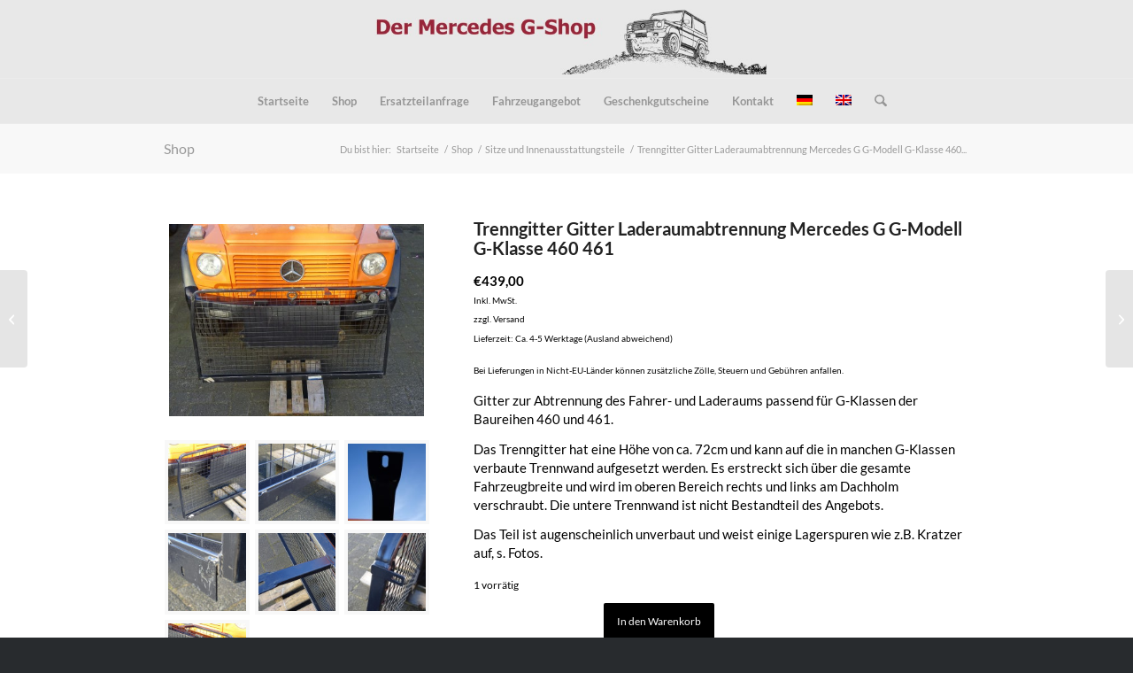

--- FILE ---
content_type: text/html; charset=UTF-8
request_url: https://g-klasse.shop/product/trenngitter-gitter-laderaumabtrennung-mercedes-g-g-modell-g-klasse-460-461
body_size: 22641
content:
<!DOCTYPE html>
<html lang="de-DE" class="html_stretched responsive av-preloader-disabled  html_header_top html_logo_center html_bottom_nav_header html_menu_right html_large html_header_sticky_disabled html_header_shrinking_disabled html_mobile_menu_phone html_header_searchicon html_content_align_center html_header_unstick_top_disabled html_header_stretch_disabled html_av-overlay-side html_av-overlay-side-classic html_av-submenu-noclone html_entry_id_5561 av-cookies-no-cookie-consent av-no-preview av-default-lightbox html_text_menu_active av-mobile-menu-switch-default">
<head>
<meta charset="UTF-8" />
<meta name="robots" content="index, follow" />


<!-- mobile setting -->
<meta name="viewport" content="width=device-width, initial-scale=1">

<!-- Scripts/CSS and wp_head hook -->
<title>Trenngitter Gitter Laderaumabtrennung Mercedes G G-Modell G-Klasse 460 461 &#8211; Mercedes G-Shop &#8211; Ersatzteile für die G-Klasse</title>
<meta name='robots' content='max-image-preview:large' />
<link rel="alternate" hreflang="de-de" href="https://g-klasse.shop/product/trenngitter-gitter-laderaumabtrennung-mercedes-g-g-modell-g-klasse-460-461" />
<link rel="alternate" hreflang="en-us" href="https://g-klasse.shop/product/divider-grid-mercedes-g-class-460-461?lang=en" />
<link rel="alternate" hreflang="x-default" href="https://g-klasse.shop/product/trenngitter-gitter-laderaumabtrennung-mercedes-g-g-modell-g-klasse-460-461" />
<script type="text/javascript">
/* <![CDATA[ */
window.koko_analytics = {"url":"https:\/\/g-klasse.shop\/wp-admin\/admin-ajax.php?action=koko_analytics_collect","site_url":"https:\/\/g-klasse.shop","post_id":5561,"path":"\/product\/trenngitter-gitter-laderaumabtrennung-mercedes-g-g-modell-g-klasse-460-461","method":"none","use_cookie":false};
/* ]]> */
</script>
<style type="text/css">@font-face { font-family: 'star'; src: url('https://g-klasse.shop/wp-content/plugins/woocommerce/assets/fonts/star.eot'); src: url('https://g-klasse.shop/wp-content/plugins/woocommerce/assets/fonts/star.eot?#iefix') format('embedded-opentype'), 	  url('https://g-klasse.shop/wp-content/plugins/woocommerce/assets/fonts/star.woff') format('woff'), 	  url('https://g-klasse.shop/wp-content/plugins/woocommerce/assets/fonts/star.ttf') format('truetype'), 	  url('https://g-klasse.shop/wp-content/plugins/woocommerce/assets/fonts/star.svg#star') format('svg'); font-weight: normal; font-style: normal;  } @font-face { font-family: 'WooCommerce'; src: url('https://g-klasse.shop/wp-content/plugins/woocommerce/assets/fonts/WooCommerce.eot'); src: url('https://g-klasse.shop/wp-content/plugins/woocommerce/assets/fonts/WooCommerce.eot?#iefix') format('embedded-opentype'), 	  url('https://g-klasse.shop/wp-content/plugins/woocommerce/assets/fonts/WooCommerce.woff') format('woff'), 	  url('https://g-klasse.shop/wp-content/plugins/woocommerce/assets/fonts/WooCommerce.ttf') format('truetype'), 	  url('https://g-klasse.shop/wp-content/plugins/woocommerce/assets/fonts/WooCommerce.svg#WooCommerce') format('svg'); font-weight: normal; font-style: normal;  } </style><link href='https://ajax.googleapis.com' rel='preconnect' />
<link rel="alternate" type="application/rss+xml" title="Mercedes G-Shop - Ersatzteile für die G-Klasse &raquo; Feed" href="https://g-klasse.shop/feed" />
<link rel="alternate" type="application/rss+xml" title="Mercedes G-Shop - Ersatzteile für die G-Klasse &raquo; Kommentar-Feed" href="https://g-klasse.shop/comments/feed" />
<link rel="alternate" title="oEmbed (JSON)" type="application/json+oembed" href="https://g-klasse.shop/wp-json/oembed/1.0/embed?url=https%3A%2F%2Fg-klasse.shop%2Fproduct%2Ftrenngitter-gitter-laderaumabtrennung-mercedes-g-g-modell-g-klasse-460-461" />
<link rel="alternate" title="oEmbed (XML)" type="text/xml+oembed" href="https://g-klasse.shop/wp-json/oembed/1.0/embed?url=https%3A%2F%2Fg-klasse.shop%2Fproduct%2Ftrenngitter-gitter-laderaumabtrennung-mercedes-g-g-modell-g-klasse-460-461&#038;format=xml" />
<style id='wp-img-auto-sizes-contain-inline-css' type='text/css'>
img:is([sizes=auto i],[sizes^="auto," i]){contain-intrinsic-size:3000px 1500px}
/*# sourceURL=wp-img-auto-sizes-contain-inline-css */
</style>
<link rel='stylesheet' id='admin_outofstock_css-css' href='https://g-klasse.shop/wp-content/plugins/woo-out-of-stock-products/admin/inc/admin-outofstock.css?ver=6.9' type='text/css' media='all' />
<link rel='stylesheet' id='outofstock_css-css' href='https://g-klasse.shop/wp-content/plugins/woo-out-of-stock-products/inc/outofstock.css?ver=6.9' type='text/css' media='all' />
<link rel='stylesheet' id='german-market-blocks-integrations-css' href='https://g-klasse.shop/wp-content/plugins/woocommerce-german-market/german-market-blocks/build/integrations.css?ver=3.54' type='text/css' media='all' />
<link rel='stylesheet' id='german-market-checkout-block-checkboxes-css' href='https://g-klasse.shop/wp-content/plugins/woocommerce-german-market/german-market-blocks/build/blocks/checkout-checkboxes/style-index.css?ver=3.54' type='text/css' media='all' />
<link rel='stylesheet' id='german-market-checkout-block-eu-vat-id-css' href='https://g-klasse.shop/wp-content/plugins/woocommerce-german-market/german-market-blocks/build/blocks/eu-vat-id/style-index.css?ver=3.54' type='text/css' media='all' />
<link rel='stylesheet' id='german-market-product-charging-device-css' href='https://g-klasse.shop/wp-content/plugins/woocommerce-german-market/german-market-blocks/build/blocks/product-charging-device/style-index.css?ver=3.54' type='text/css' media='all' />
<link rel='stylesheet' id='avia-grid-css' href='https://g-klasse.shop/wp-content/themes/enfold/css/grid.css?ver=7.1.1' type='text/css' media='all' />
<link rel='stylesheet' id='avia-base-css' href='https://g-klasse.shop/wp-content/themes/enfold/css/base.css?ver=7.1.1' type='text/css' media='all' />
<link rel='stylesheet' id='avia-layout-css' href='https://g-klasse.shop/wp-content/themes/enfold/css/layout.css?ver=7.1.1' type='text/css' media='all' />
<link rel='stylesheet' id='avia-module-audioplayer-css' href='https://g-klasse.shop/wp-content/themes/enfold/config-templatebuilder/avia-shortcodes/audio-player/audio-player.css?ver=7.1.1' type='text/css' media='all' />
<link rel='stylesheet' id='avia-module-blog-css' href='https://g-klasse.shop/wp-content/themes/enfold/config-templatebuilder/avia-shortcodes/blog/blog.css?ver=7.1.1' type='text/css' media='all' />
<link rel='stylesheet' id='avia-module-postslider-css' href='https://g-klasse.shop/wp-content/themes/enfold/config-templatebuilder/avia-shortcodes/postslider/postslider.css?ver=7.1.1' type='text/css' media='all' />
<link rel='stylesheet' id='avia-module-button-css' href='https://g-klasse.shop/wp-content/themes/enfold/config-templatebuilder/avia-shortcodes/buttons/buttons.css?ver=7.1.1' type='text/css' media='all' />
<link rel='stylesheet' id='avia-module-buttonrow-css' href='https://g-klasse.shop/wp-content/themes/enfold/config-templatebuilder/avia-shortcodes/buttonrow/buttonrow.css?ver=7.1.1' type='text/css' media='all' />
<link rel='stylesheet' id='avia-module-button-fullwidth-css' href='https://g-klasse.shop/wp-content/themes/enfold/config-templatebuilder/avia-shortcodes/buttons_fullwidth/buttons_fullwidth.css?ver=7.1.1' type='text/css' media='all' />
<link rel='stylesheet' id='avia-module-catalogue-css' href='https://g-klasse.shop/wp-content/themes/enfold/config-templatebuilder/avia-shortcodes/catalogue/catalogue.css?ver=7.1.1' type='text/css' media='all' />
<link rel='stylesheet' id='avia-module-comments-css' href='https://g-klasse.shop/wp-content/themes/enfold/config-templatebuilder/avia-shortcodes/comments/comments.css?ver=7.1.1' type='text/css' media='all' />
<link rel='stylesheet' id='avia-module-contact-css' href='https://g-klasse.shop/wp-content/themes/enfold/config-templatebuilder/avia-shortcodes/contact/contact.css?ver=7.1.1' type='text/css' media='all' />
<link rel='stylesheet' id='avia-module-slideshow-css' href='https://g-klasse.shop/wp-content/themes/enfold/config-templatebuilder/avia-shortcodes/slideshow/slideshow.css?ver=7.1.1' type='text/css' media='all' />
<link rel='stylesheet' id='avia-module-slideshow-contentpartner-css' href='https://g-klasse.shop/wp-content/themes/enfold/config-templatebuilder/avia-shortcodes/contentslider/contentslider.css?ver=7.1.1' type='text/css' media='all' />
<link rel='stylesheet' id='avia-module-countdown-css' href='https://g-klasse.shop/wp-content/themes/enfold/config-templatebuilder/avia-shortcodes/countdown/countdown.css?ver=7.1.1' type='text/css' media='all' />
<link rel='stylesheet' id='avia-module-dynamic-field-css' href='https://g-klasse.shop/wp-content/themes/enfold/config-templatebuilder/avia-shortcodes/dynamic_field/dynamic_field.css?ver=7.1.1' type='text/css' media='all' />
<link rel='stylesheet' id='avia-module-gallery-css' href='https://g-klasse.shop/wp-content/themes/enfold/config-templatebuilder/avia-shortcodes/gallery/gallery.css?ver=7.1.1' type='text/css' media='all' />
<link rel='stylesheet' id='avia-module-gallery-hor-css' href='https://g-klasse.shop/wp-content/themes/enfold/config-templatebuilder/avia-shortcodes/gallery_horizontal/gallery_horizontal.css?ver=7.1.1' type='text/css' media='all' />
<link rel='stylesheet' id='avia-module-maps-css' href='https://g-klasse.shop/wp-content/themes/enfold/config-templatebuilder/avia-shortcodes/google_maps/google_maps.css?ver=7.1.1' type='text/css' media='all' />
<link rel='stylesheet' id='avia-module-gridrow-css' href='https://g-klasse.shop/wp-content/themes/enfold/config-templatebuilder/avia-shortcodes/grid_row/grid_row.css?ver=7.1.1' type='text/css' media='all' />
<link rel='stylesheet' id='avia-module-heading-css' href='https://g-klasse.shop/wp-content/themes/enfold/config-templatebuilder/avia-shortcodes/heading/heading.css?ver=7.1.1' type='text/css' media='all' />
<link rel='stylesheet' id='avia-module-rotator-css' href='https://g-klasse.shop/wp-content/themes/enfold/config-templatebuilder/avia-shortcodes/headline_rotator/headline_rotator.css?ver=7.1.1' type='text/css' media='all' />
<link rel='stylesheet' id='avia-module-hr-css' href='https://g-klasse.shop/wp-content/themes/enfold/config-templatebuilder/avia-shortcodes/hr/hr.css?ver=7.1.1' type='text/css' media='all' />
<link rel='stylesheet' id='avia-module-icon-css' href='https://g-klasse.shop/wp-content/themes/enfold/config-templatebuilder/avia-shortcodes/icon/icon.css?ver=7.1.1' type='text/css' media='all' />
<link rel='stylesheet' id='avia-module-icon-circles-css' href='https://g-klasse.shop/wp-content/themes/enfold/config-templatebuilder/avia-shortcodes/icon_circles/icon_circles.css?ver=7.1.1' type='text/css' media='all' />
<link rel='stylesheet' id='avia-module-iconbox-css' href='https://g-klasse.shop/wp-content/themes/enfold/config-templatebuilder/avia-shortcodes/iconbox/iconbox.css?ver=7.1.1' type='text/css' media='all' />
<link rel='stylesheet' id='avia-module-icongrid-css' href='https://g-klasse.shop/wp-content/themes/enfold/config-templatebuilder/avia-shortcodes/icongrid/icongrid.css?ver=7.1.1' type='text/css' media='all' />
<link rel='stylesheet' id='avia-module-iconlist-css' href='https://g-klasse.shop/wp-content/themes/enfold/config-templatebuilder/avia-shortcodes/iconlist/iconlist.css?ver=7.1.1' type='text/css' media='all' />
<link rel='stylesheet' id='avia-module-image-css' href='https://g-klasse.shop/wp-content/themes/enfold/config-templatebuilder/avia-shortcodes/image/image.css?ver=7.1.1' type='text/css' media='all' />
<link rel='stylesheet' id='avia-module-image-diff-css' href='https://g-klasse.shop/wp-content/themes/enfold/config-templatebuilder/avia-shortcodes/image_diff/image_diff.css?ver=7.1.1' type='text/css' media='all' />
<link rel='stylesheet' id='avia-module-hotspot-css' href='https://g-klasse.shop/wp-content/themes/enfold/config-templatebuilder/avia-shortcodes/image_hotspots/image_hotspots.css?ver=7.1.1' type='text/css' media='all' />
<link rel='stylesheet' id='avia-module-sc-lottie-animation-css' href='https://g-klasse.shop/wp-content/themes/enfold/config-templatebuilder/avia-shortcodes/lottie_animation/lottie_animation.css?ver=7.1.1' type='text/css' media='all' />
<link rel='stylesheet' id='avia-module-magazine-css' href='https://g-klasse.shop/wp-content/themes/enfold/config-templatebuilder/avia-shortcodes/magazine/magazine.css?ver=7.1.1' type='text/css' media='all' />
<link rel='stylesheet' id='avia-module-masonry-css' href='https://g-klasse.shop/wp-content/themes/enfold/config-templatebuilder/avia-shortcodes/masonry_entries/masonry_entries.css?ver=7.1.1' type='text/css' media='all' />
<link rel='stylesheet' id='avia-siteloader-css' href='https://g-klasse.shop/wp-content/themes/enfold/css/avia-snippet-site-preloader.css?ver=7.1.1' type='text/css' media='all' />
<link rel='stylesheet' id='avia-module-menu-css' href='https://g-klasse.shop/wp-content/themes/enfold/config-templatebuilder/avia-shortcodes/menu/menu.css?ver=7.1.1' type='text/css' media='all' />
<link rel='stylesheet' id='avia-module-notification-css' href='https://g-klasse.shop/wp-content/themes/enfold/config-templatebuilder/avia-shortcodes/notification/notification.css?ver=7.1.1' type='text/css' media='all' />
<link rel='stylesheet' id='avia-module-numbers-css' href='https://g-klasse.shop/wp-content/themes/enfold/config-templatebuilder/avia-shortcodes/numbers/numbers.css?ver=7.1.1' type='text/css' media='all' />
<link rel='stylesheet' id='avia-module-portfolio-css' href='https://g-klasse.shop/wp-content/themes/enfold/config-templatebuilder/avia-shortcodes/portfolio/portfolio.css?ver=7.1.1' type='text/css' media='all' />
<link rel='stylesheet' id='avia-module-post-metadata-css' href='https://g-klasse.shop/wp-content/themes/enfold/config-templatebuilder/avia-shortcodes/post_metadata/post_metadata.css?ver=7.1.1' type='text/css' media='all' />
<link rel='stylesheet' id='avia-module-progress-bar-css' href='https://g-klasse.shop/wp-content/themes/enfold/config-templatebuilder/avia-shortcodes/progressbar/progressbar.css?ver=7.1.1' type='text/css' media='all' />
<link rel='stylesheet' id='avia-module-promobox-css' href='https://g-klasse.shop/wp-content/themes/enfold/config-templatebuilder/avia-shortcodes/promobox/promobox.css?ver=7.1.1' type='text/css' media='all' />
<link rel='stylesheet' id='avia-sc-search-css' href='https://g-klasse.shop/wp-content/themes/enfold/config-templatebuilder/avia-shortcodes/search/search.css?ver=7.1.1' type='text/css' media='all' />
<link rel='stylesheet' id='avia-module-slideshow-accordion-css' href='https://g-klasse.shop/wp-content/themes/enfold/config-templatebuilder/avia-shortcodes/slideshow_accordion/slideshow_accordion.css?ver=7.1.1' type='text/css' media='all' />
<link rel='stylesheet' id='avia-module-slideshow-feature-image-css' href='https://g-klasse.shop/wp-content/themes/enfold/config-templatebuilder/avia-shortcodes/slideshow_feature_image/slideshow_feature_image.css?ver=7.1.1' type='text/css' media='all' />
<link rel='stylesheet' id='avia-module-slideshow-fullsize-css' href='https://g-klasse.shop/wp-content/themes/enfold/config-templatebuilder/avia-shortcodes/slideshow_fullsize/slideshow_fullsize.css?ver=7.1.1' type='text/css' media='all' />
<link rel='stylesheet' id='avia-module-slideshow-fullscreen-css' href='https://g-klasse.shop/wp-content/themes/enfold/config-templatebuilder/avia-shortcodes/slideshow_fullscreen/slideshow_fullscreen.css?ver=7.1.1' type='text/css' media='all' />
<link rel='stylesheet' id='avia-module-slideshow-ls-css' href='https://g-klasse.shop/wp-content/themes/enfold/config-templatebuilder/avia-shortcodes/slideshow_layerslider/slideshow_layerslider.css?ver=7.1.1' type='text/css' media='all' />
<link rel='stylesheet' id='avia-module-social-css' href='https://g-klasse.shop/wp-content/themes/enfold/config-templatebuilder/avia-shortcodes/social_share/social_share.css?ver=7.1.1' type='text/css' media='all' />
<link rel='stylesheet' id='avia-module-tabsection-css' href='https://g-klasse.shop/wp-content/themes/enfold/config-templatebuilder/avia-shortcodes/tab_section/tab_section.css?ver=7.1.1' type='text/css' media='all' />
<link rel='stylesheet' id='avia-module-table-css' href='https://g-klasse.shop/wp-content/themes/enfold/config-templatebuilder/avia-shortcodes/table/table.css?ver=7.1.1' type='text/css' media='all' />
<link rel='stylesheet' id='avia-module-tabs-css' href='https://g-klasse.shop/wp-content/themes/enfold/config-templatebuilder/avia-shortcodes/tabs/tabs.css?ver=7.1.1' type='text/css' media='all' />
<link rel='stylesheet' id='avia-module-team-css' href='https://g-klasse.shop/wp-content/themes/enfold/config-templatebuilder/avia-shortcodes/team/team.css?ver=7.1.1' type='text/css' media='all' />
<link rel='stylesheet' id='avia-module-testimonials-css' href='https://g-klasse.shop/wp-content/themes/enfold/config-templatebuilder/avia-shortcodes/testimonials/testimonials.css?ver=7.1.1' type='text/css' media='all' />
<link rel='stylesheet' id='avia-module-timeline-css' href='https://g-klasse.shop/wp-content/themes/enfold/config-templatebuilder/avia-shortcodes/timeline/timeline.css?ver=7.1.1' type='text/css' media='all' />
<link rel='stylesheet' id='avia-module-toggles-css' href='https://g-klasse.shop/wp-content/themes/enfold/config-templatebuilder/avia-shortcodes/toggles/toggles.css?ver=7.1.1' type='text/css' media='all' />
<link rel='stylesheet' id='avia-module-video-css' href='https://g-klasse.shop/wp-content/themes/enfold/config-templatebuilder/avia-shortcodes/video/video.css?ver=7.1.1' type='text/css' media='all' />
<link rel='stylesheet' id='avia-scs-css' href='https://g-klasse.shop/wp-content/themes/enfold/css/shortcodes.css?ver=7.1.1' type='text/css' media='all' />
<link rel='stylesheet' id='avia-woocommerce-css-css' href='https://g-klasse.shop/wp-content/themes/enfold/config-woocommerce/woocommerce-mod.css?ver=7.1.1' type='text/css' media='all' />
<link rel='stylesheet' id='wp-block-library-css' href='https://g-klasse.shop/wp-includes/css/dist/block-library/style.min.css?ver=6.9' type='text/css' media='all' />
<link rel='stylesheet' id='wc-blocks-style-css' href='https://g-klasse.shop/wp-content/plugins/woocommerce/assets/client/blocks/wc-blocks.css?ver=wc-10.4.3' type='text/css' media='all' />
<style id='global-styles-inline-css' type='text/css'>
:root{--wp--preset--aspect-ratio--square: 1;--wp--preset--aspect-ratio--4-3: 4/3;--wp--preset--aspect-ratio--3-4: 3/4;--wp--preset--aspect-ratio--3-2: 3/2;--wp--preset--aspect-ratio--2-3: 2/3;--wp--preset--aspect-ratio--16-9: 16/9;--wp--preset--aspect-ratio--9-16: 9/16;--wp--preset--color--black: #000000;--wp--preset--color--cyan-bluish-gray: #abb8c3;--wp--preset--color--white: #ffffff;--wp--preset--color--pale-pink: #f78da7;--wp--preset--color--vivid-red: #cf2e2e;--wp--preset--color--luminous-vivid-orange: #ff6900;--wp--preset--color--luminous-vivid-amber: #fcb900;--wp--preset--color--light-green-cyan: #7bdcb5;--wp--preset--color--vivid-green-cyan: #00d084;--wp--preset--color--pale-cyan-blue: #8ed1fc;--wp--preset--color--vivid-cyan-blue: #0693e3;--wp--preset--color--vivid-purple: #9b51e0;--wp--preset--color--metallic-red: #b02b2c;--wp--preset--color--maximum-yellow-red: #edae44;--wp--preset--color--yellow-sun: #eeee22;--wp--preset--color--palm-leaf: #83a846;--wp--preset--color--aero: #7bb0e7;--wp--preset--color--old-lavender: #745f7e;--wp--preset--color--steel-teal: #5f8789;--wp--preset--color--raspberry-pink: #d65799;--wp--preset--color--medium-turquoise: #4ecac2;--wp--preset--gradient--vivid-cyan-blue-to-vivid-purple: linear-gradient(135deg,rgb(6,147,227) 0%,rgb(155,81,224) 100%);--wp--preset--gradient--light-green-cyan-to-vivid-green-cyan: linear-gradient(135deg,rgb(122,220,180) 0%,rgb(0,208,130) 100%);--wp--preset--gradient--luminous-vivid-amber-to-luminous-vivid-orange: linear-gradient(135deg,rgb(252,185,0) 0%,rgb(255,105,0) 100%);--wp--preset--gradient--luminous-vivid-orange-to-vivid-red: linear-gradient(135deg,rgb(255,105,0) 0%,rgb(207,46,46) 100%);--wp--preset--gradient--very-light-gray-to-cyan-bluish-gray: linear-gradient(135deg,rgb(238,238,238) 0%,rgb(169,184,195) 100%);--wp--preset--gradient--cool-to-warm-spectrum: linear-gradient(135deg,rgb(74,234,220) 0%,rgb(151,120,209) 20%,rgb(207,42,186) 40%,rgb(238,44,130) 60%,rgb(251,105,98) 80%,rgb(254,248,76) 100%);--wp--preset--gradient--blush-light-purple: linear-gradient(135deg,rgb(255,206,236) 0%,rgb(152,150,240) 100%);--wp--preset--gradient--blush-bordeaux: linear-gradient(135deg,rgb(254,205,165) 0%,rgb(254,45,45) 50%,rgb(107,0,62) 100%);--wp--preset--gradient--luminous-dusk: linear-gradient(135deg,rgb(255,203,112) 0%,rgb(199,81,192) 50%,rgb(65,88,208) 100%);--wp--preset--gradient--pale-ocean: linear-gradient(135deg,rgb(255,245,203) 0%,rgb(182,227,212) 50%,rgb(51,167,181) 100%);--wp--preset--gradient--electric-grass: linear-gradient(135deg,rgb(202,248,128) 0%,rgb(113,206,126) 100%);--wp--preset--gradient--midnight: linear-gradient(135deg,rgb(2,3,129) 0%,rgb(40,116,252) 100%);--wp--preset--font-size--small: 1rem;--wp--preset--font-size--medium: 1.125rem;--wp--preset--font-size--large: 1.75rem;--wp--preset--font-size--x-large: clamp(1.75rem, 3vw, 2.25rem);--wp--preset--spacing--20: 0.44rem;--wp--preset--spacing--30: 0.67rem;--wp--preset--spacing--40: 1rem;--wp--preset--spacing--50: 1.5rem;--wp--preset--spacing--60: 2.25rem;--wp--preset--spacing--70: 3.38rem;--wp--preset--spacing--80: 5.06rem;--wp--preset--shadow--natural: 6px 6px 9px rgba(0, 0, 0, 0.2);--wp--preset--shadow--deep: 12px 12px 50px rgba(0, 0, 0, 0.4);--wp--preset--shadow--sharp: 6px 6px 0px rgba(0, 0, 0, 0.2);--wp--preset--shadow--outlined: 6px 6px 0px -3px rgb(255, 255, 255), 6px 6px rgb(0, 0, 0);--wp--preset--shadow--crisp: 6px 6px 0px rgb(0, 0, 0);}:root { --wp--style--global--content-size: 800px;--wp--style--global--wide-size: 1130px; }:where(body) { margin: 0; }.wp-site-blocks > .alignleft { float: left; margin-right: 2em; }.wp-site-blocks > .alignright { float: right; margin-left: 2em; }.wp-site-blocks > .aligncenter { justify-content: center; margin-left: auto; margin-right: auto; }:where(.is-layout-flex){gap: 0.5em;}:where(.is-layout-grid){gap: 0.5em;}.is-layout-flow > .alignleft{float: left;margin-inline-start: 0;margin-inline-end: 2em;}.is-layout-flow > .alignright{float: right;margin-inline-start: 2em;margin-inline-end: 0;}.is-layout-flow > .aligncenter{margin-left: auto !important;margin-right: auto !important;}.is-layout-constrained > .alignleft{float: left;margin-inline-start: 0;margin-inline-end: 2em;}.is-layout-constrained > .alignright{float: right;margin-inline-start: 2em;margin-inline-end: 0;}.is-layout-constrained > .aligncenter{margin-left: auto !important;margin-right: auto !important;}.is-layout-constrained > :where(:not(.alignleft):not(.alignright):not(.alignfull)){max-width: var(--wp--style--global--content-size);margin-left: auto !important;margin-right: auto !important;}.is-layout-constrained > .alignwide{max-width: var(--wp--style--global--wide-size);}body .is-layout-flex{display: flex;}.is-layout-flex{flex-wrap: wrap;align-items: center;}.is-layout-flex > :is(*, div){margin: 0;}body .is-layout-grid{display: grid;}.is-layout-grid > :is(*, div){margin: 0;}body{padding-top: 0px;padding-right: 0px;padding-bottom: 0px;padding-left: 0px;}a:where(:not(.wp-element-button)){text-decoration: underline;}:root :where(.wp-element-button, .wp-block-button__link){background-color: #32373c;border-width: 0;color: #fff;font-family: inherit;font-size: inherit;font-style: inherit;font-weight: inherit;letter-spacing: inherit;line-height: inherit;padding-top: calc(0.667em + 2px);padding-right: calc(1.333em + 2px);padding-bottom: calc(0.667em + 2px);padding-left: calc(1.333em + 2px);text-decoration: none;text-transform: inherit;}.has-black-color{color: var(--wp--preset--color--black) !important;}.has-cyan-bluish-gray-color{color: var(--wp--preset--color--cyan-bluish-gray) !important;}.has-white-color{color: var(--wp--preset--color--white) !important;}.has-pale-pink-color{color: var(--wp--preset--color--pale-pink) !important;}.has-vivid-red-color{color: var(--wp--preset--color--vivid-red) !important;}.has-luminous-vivid-orange-color{color: var(--wp--preset--color--luminous-vivid-orange) !important;}.has-luminous-vivid-amber-color{color: var(--wp--preset--color--luminous-vivid-amber) !important;}.has-light-green-cyan-color{color: var(--wp--preset--color--light-green-cyan) !important;}.has-vivid-green-cyan-color{color: var(--wp--preset--color--vivid-green-cyan) !important;}.has-pale-cyan-blue-color{color: var(--wp--preset--color--pale-cyan-blue) !important;}.has-vivid-cyan-blue-color{color: var(--wp--preset--color--vivid-cyan-blue) !important;}.has-vivid-purple-color{color: var(--wp--preset--color--vivid-purple) !important;}.has-metallic-red-color{color: var(--wp--preset--color--metallic-red) !important;}.has-maximum-yellow-red-color{color: var(--wp--preset--color--maximum-yellow-red) !important;}.has-yellow-sun-color{color: var(--wp--preset--color--yellow-sun) !important;}.has-palm-leaf-color{color: var(--wp--preset--color--palm-leaf) !important;}.has-aero-color{color: var(--wp--preset--color--aero) !important;}.has-old-lavender-color{color: var(--wp--preset--color--old-lavender) !important;}.has-steel-teal-color{color: var(--wp--preset--color--steel-teal) !important;}.has-raspberry-pink-color{color: var(--wp--preset--color--raspberry-pink) !important;}.has-medium-turquoise-color{color: var(--wp--preset--color--medium-turquoise) !important;}.has-black-background-color{background-color: var(--wp--preset--color--black) !important;}.has-cyan-bluish-gray-background-color{background-color: var(--wp--preset--color--cyan-bluish-gray) !important;}.has-white-background-color{background-color: var(--wp--preset--color--white) !important;}.has-pale-pink-background-color{background-color: var(--wp--preset--color--pale-pink) !important;}.has-vivid-red-background-color{background-color: var(--wp--preset--color--vivid-red) !important;}.has-luminous-vivid-orange-background-color{background-color: var(--wp--preset--color--luminous-vivid-orange) !important;}.has-luminous-vivid-amber-background-color{background-color: var(--wp--preset--color--luminous-vivid-amber) !important;}.has-light-green-cyan-background-color{background-color: var(--wp--preset--color--light-green-cyan) !important;}.has-vivid-green-cyan-background-color{background-color: var(--wp--preset--color--vivid-green-cyan) !important;}.has-pale-cyan-blue-background-color{background-color: var(--wp--preset--color--pale-cyan-blue) !important;}.has-vivid-cyan-blue-background-color{background-color: var(--wp--preset--color--vivid-cyan-blue) !important;}.has-vivid-purple-background-color{background-color: var(--wp--preset--color--vivid-purple) !important;}.has-metallic-red-background-color{background-color: var(--wp--preset--color--metallic-red) !important;}.has-maximum-yellow-red-background-color{background-color: var(--wp--preset--color--maximum-yellow-red) !important;}.has-yellow-sun-background-color{background-color: var(--wp--preset--color--yellow-sun) !important;}.has-palm-leaf-background-color{background-color: var(--wp--preset--color--palm-leaf) !important;}.has-aero-background-color{background-color: var(--wp--preset--color--aero) !important;}.has-old-lavender-background-color{background-color: var(--wp--preset--color--old-lavender) !important;}.has-steel-teal-background-color{background-color: var(--wp--preset--color--steel-teal) !important;}.has-raspberry-pink-background-color{background-color: var(--wp--preset--color--raspberry-pink) !important;}.has-medium-turquoise-background-color{background-color: var(--wp--preset--color--medium-turquoise) !important;}.has-black-border-color{border-color: var(--wp--preset--color--black) !important;}.has-cyan-bluish-gray-border-color{border-color: var(--wp--preset--color--cyan-bluish-gray) !important;}.has-white-border-color{border-color: var(--wp--preset--color--white) !important;}.has-pale-pink-border-color{border-color: var(--wp--preset--color--pale-pink) !important;}.has-vivid-red-border-color{border-color: var(--wp--preset--color--vivid-red) !important;}.has-luminous-vivid-orange-border-color{border-color: var(--wp--preset--color--luminous-vivid-orange) !important;}.has-luminous-vivid-amber-border-color{border-color: var(--wp--preset--color--luminous-vivid-amber) !important;}.has-light-green-cyan-border-color{border-color: var(--wp--preset--color--light-green-cyan) !important;}.has-vivid-green-cyan-border-color{border-color: var(--wp--preset--color--vivid-green-cyan) !important;}.has-pale-cyan-blue-border-color{border-color: var(--wp--preset--color--pale-cyan-blue) !important;}.has-vivid-cyan-blue-border-color{border-color: var(--wp--preset--color--vivid-cyan-blue) !important;}.has-vivid-purple-border-color{border-color: var(--wp--preset--color--vivid-purple) !important;}.has-metallic-red-border-color{border-color: var(--wp--preset--color--metallic-red) !important;}.has-maximum-yellow-red-border-color{border-color: var(--wp--preset--color--maximum-yellow-red) !important;}.has-yellow-sun-border-color{border-color: var(--wp--preset--color--yellow-sun) !important;}.has-palm-leaf-border-color{border-color: var(--wp--preset--color--palm-leaf) !important;}.has-aero-border-color{border-color: var(--wp--preset--color--aero) !important;}.has-old-lavender-border-color{border-color: var(--wp--preset--color--old-lavender) !important;}.has-steel-teal-border-color{border-color: var(--wp--preset--color--steel-teal) !important;}.has-raspberry-pink-border-color{border-color: var(--wp--preset--color--raspberry-pink) !important;}.has-medium-turquoise-border-color{border-color: var(--wp--preset--color--medium-turquoise) !important;}.has-vivid-cyan-blue-to-vivid-purple-gradient-background{background: var(--wp--preset--gradient--vivid-cyan-blue-to-vivid-purple) !important;}.has-light-green-cyan-to-vivid-green-cyan-gradient-background{background: var(--wp--preset--gradient--light-green-cyan-to-vivid-green-cyan) !important;}.has-luminous-vivid-amber-to-luminous-vivid-orange-gradient-background{background: var(--wp--preset--gradient--luminous-vivid-amber-to-luminous-vivid-orange) !important;}.has-luminous-vivid-orange-to-vivid-red-gradient-background{background: var(--wp--preset--gradient--luminous-vivid-orange-to-vivid-red) !important;}.has-very-light-gray-to-cyan-bluish-gray-gradient-background{background: var(--wp--preset--gradient--very-light-gray-to-cyan-bluish-gray) !important;}.has-cool-to-warm-spectrum-gradient-background{background: var(--wp--preset--gradient--cool-to-warm-spectrum) !important;}.has-blush-light-purple-gradient-background{background: var(--wp--preset--gradient--blush-light-purple) !important;}.has-blush-bordeaux-gradient-background{background: var(--wp--preset--gradient--blush-bordeaux) !important;}.has-luminous-dusk-gradient-background{background: var(--wp--preset--gradient--luminous-dusk) !important;}.has-pale-ocean-gradient-background{background: var(--wp--preset--gradient--pale-ocean) !important;}.has-electric-grass-gradient-background{background: var(--wp--preset--gradient--electric-grass) !important;}.has-midnight-gradient-background{background: var(--wp--preset--gradient--midnight) !important;}.has-small-font-size{font-size: var(--wp--preset--font-size--small) !important;}.has-medium-font-size{font-size: var(--wp--preset--font-size--medium) !important;}.has-large-font-size{font-size: var(--wp--preset--font-size--large) !important;}.has-x-large-font-size{font-size: var(--wp--preset--font-size--x-large) !important;}
/*# sourceURL=global-styles-inline-css */
</style>

<style id='woocommerce-inline-inline-css' type='text/css'>
.woocommerce form .form-row .required { visibility: visible; }
/*# sourceURL=woocommerce-inline-inline-css */
</style>
<link rel='stylesheet' id='aws-style-css' href='https://g-klasse.shop/wp-content/plugins/advanced-woo-search/assets/css/common.min.css?ver=3.51' type='text/css' media='all' />
<link rel='stylesheet' id='woocommerce-dynamic-pricing-and-discount-css' href='https://g-klasse.shop/wp-content/plugins/woo-conditional-discount-rules-for-checkout/public/css/woocommerce-dynamic-pricing-and-discount-public.css?ver=v2.5.3' type='text/css' media='all' />
<link rel='stylesheet' id='avia-fold-unfold-css' href='https://g-klasse.shop/wp-content/themes/enfold/css/avia-snippet-fold-unfold.css?ver=7.1.1' type='text/css' media='all' />
<link rel='stylesheet' id='avia-popup-css-css' href='https://g-klasse.shop/wp-content/themes/enfold/js/aviapopup/magnific-popup.min.css?ver=7.1.1' type='text/css' media='screen' />
<link rel='stylesheet' id='avia-lightbox-css' href='https://g-klasse.shop/wp-content/themes/enfold/css/avia-snippet-lightbox.css?ver=7.1.1' type='text/css' media='screen' />
<link rel='stylesheet' id='avia-widget-css-css' href='https://g-klasse.shop/wp-content/themes/enfold/css/avia-snippet-widget.css?ver=7.1.1' type='text/css' media='screen' />
<link rel='stylesheet' id='avia-dynamic-css' href='https://g-klasse.shop/wp-content/uploads/dynamic_avia/enfold_child.css?ver=69708a3d1926f' type='text/css' media='all' />
<link rel='stylesheet' id='avia-custom-css' href='https://g-klasse.shop/wp-content/themes/enfold/css/custom.css?ver=7.1.1' type='text/css' media='all' />
<link rel='stylesheet' id='avia-style-css' href='https://g-klasse.shop/wp-content/themes/enfold-child/style.css?ver=7.1.1' type='text/css' media='all' />
<link rel='stylesheet' id='woocommerce-eu-vatin-check-style-css' href='https://g-klasse.shop/wp-content/plugins/woocommerce-german-market/add-ons/woocommerce-eu-vatin-check/assets/css/frontend.min.css' type='text/css' media='all' />
<link rel='stylesheet' id='german-market-blocks-order-button-position-css' href='https://g-klasse.shop/wp-content/plugins/woocommerce-german-market/german-market-blocks/additional-css/order-button-checkout-fields.css?ver=3.54' type='text/css' media='all' />
<link rel='stylesheet' id='woocommerce-de_frontend_styles-css' href='https://g-klasse.shop/wp-content/plugins/woocommerce-german-market/css/frontend.min.css?ver=3.54' type='text/css' media='all' />
<link rel='stylesheet' id='avia-wpml-css' href='https://g-klasse.shop/wp-content/themes/enfold/config-wpml/wpml-mod.css?ver=7.1.1' type='text/css' media='all' />
<script type="text/javascript" src="https://g-klasse.shop/wp-includes/js/jquery/jquery.min.js?ver=3.7.1" id="jquery-core-js"></script>
<script type="text/javascript" src="https://g-klasse.shop/wp-includes/js/jquery/jquery-migrate.min.js?ver=3.4.1" id="jquery-migrate-js"></script>
<script type="text/javascript" id="wpml-cookie-js-extra">
/* <![CDATA[ */
var wpml_cookies = {"wp-wpml_current_language":{"value":"de","expires":1,"path":"/"}};
var wpml_cookies = {"wp-wpml_current_language":{"value":"de","expires":1,"path":"/"}};
//# sourceURL=wpml-cookie-js-extra
/* ]]> */
</script>
<script type="text/javascript" src="https://g-klasse.shop/wp-content/cache/autoptimize/js/autoptimize_single_f3606e4db5e156a1b086bcfeb3b2d9b4.js?ver=486900" id="wpml-cookie-js" defer="defer" data-wp-strategy="defer"></script>
<script type="text/javascript" src="https://g-klasse.shop/wp-content/plugins/woocommerce/assets/js/js-cookie/js.cookie.min.js?ver=2.1.4-wc.10.4.3" id="wc-js-cookie-js" defer="defer" data-wp-strategy="defer"></script>
<script type="text/javascript" id="wc-cart-fragments-js-extra">
/* <![CDATA[ */
var wc_cart_fragments_params = {"ajax_url":"/wp-admin/admin-ajax.php","wc_ajax_url":"/?wc-ajax=%%endpoint%%","cart_hash_key":"wc_cart_hash_4ad53d0123db5d3c1a82c97f9c255036-de","fragment_name":"wc_fragments_4ad53d0123db5d3c1a82c97f9c255036","request_timeout":"5000"};
//# sourceURL=wc-cart-fragments-js-extra
/* ]]> */
</script>
<script type="text/javascript" src="https://g-klasse.shop/wp-content/plugins/woocommerce/assets/js/frontend/cart-fragments.min.js?ver=10.4.3" id="wc-cart-fragments-js" defer="defer" data-wp-strategy="defer"></script>
<script type="text/javascript" src="https://g-klasse.shop/wp-content/plugins/woocommerce/assets/js/jquery-blockui/jquery.blockUI.min.js?ver=2.7.0-wc.10.4.3" id="wc-jquery-blockui-js" defer="defer" data-wp-strategy="defer"></script>
<script type="text/javascript" id="wc-add-to-cart-js-extra">
/* <![CDATA[ */
var wc_add_to_cart_params = {"ajax_url":"/wp-admin/admin-ajax.php","wc_ajax_url":"/?wc-ajax=%%endpoint%%","i18n_view_cart":"Warenkorb anzeigen","cart_url":"https://g-klasse.shop/warenkorb","is_cart":"","cart_redirect_after_add":"no"};
//# sourceURL=wc-add-to-cart-js-extra
/* ]]> */
</script>
<script type="text/javascript" src="https://g-klasse.shop/wp-content/plugins/woocommerce/assets/js/frontend/add-to-cart.min.js?ver=10.4.3" id="wc-add-to-cart-js" defer="defer" data-wp-strategy="defer"></script>
<script type="text/javascript" id="wc-single-product-js-extra">
/* <![CDATA[ */
var wc_single_product_params = {"i18n_required_rating_text":"Bitte w\u00e4hle eine Bewertung","i18n_rating_options":["1 von 5\u00a0Sternen","2 von 5\u00a0Sternen","3 von 5\u00a0Sternen","4 von 5\u00a0Sternen","5 von 5\u00a0Sternen"],"i18n_product_gallery_trigger_text":"Bildergalerie im Vollbildmodus anzeigen","review_rating_required":"yes","flexslider":{"rtl":false,"animation":"slide","smoothHeight":true,"directionNav":false,"controlNav":"thumbnails","slideshow":false,"animationSpeed":500,"animationLoop":false,"allowOneSlide":false},"zoom_enabled":"","zoom_options":[],"photoswipe_enabled":"","photoswipe_options":{"shareEl":false,"closeOnScroll":false,"history":false,"hideAnimationDuration":0,"showAnimationDuration":0},"flexslider_enabled":""};
//# sourceURL=wc-single-product-js-extra
/* ]]> */
</script>
<script type="text/javascript" src="https://g-klasse.shop/wp-content/plugins/woocommerce/assets/js/frontend/single-product.min.js?ver=10.4.3" id="wc-single-product-js" defer="defer" data-wp-strategy="defer"></script>
<script type="text/javascript" id="woocommerce-js-extra">
/* <![CDATA[ */
var woocommerce_params = {"ajax_url":"/wp-admin/admin-ajax.php","wc_ajax_url":"/?wc-ajax=%%endpoint%%","i18n_password_show":"Passwort anzeigen","i18n_password_hide":"Passwort ausblenden"};
//# sourceURL=woocommerce-js-extra
/* ]]> */
</script>
<script type="text/javascript" src="https://g-klasse.shop/wp-content/plugins/woocommerce/assets/js/frontend/woocommerce.min.js?ver=10.4.3" id="woocommerce-js" defer="defer" data-wp-strategy="defer"></script>
<script type="text/javascript" id="woocommerce-dynamic-pricing-and-discount-js-extra">
/* <![CDATA[ */
var my_ajax_object = {"ajax_url":"https://g-klasse.shop/wp-admin/admin-ajax.php"};
//# sourceURL=woocommerce-dynamic-pricing-and-discount-js-extra
/* ]]> */
</script>
<script type="text/javascript" src="https://g-klasse.shop/wp-content/cache/autoptimize/js/autoptimize_single_74cb157885e65512d4ce8989c7f95e5d.js?ver=v2.5.3" id="woocommerce-dynamic-pricing-and-discount-js"></script>
<script type="text/javascript" src="https://g-klasse.shop/wp-content/cache/autoptimize/js/autoptimize_single_871d160e01f26892da9b167c259dd48a.js?ver=7.1.1" id="avia-js-js"></script>
<script type="text/javascript" src="https://g-klasse.shop/wp-content/cache/autoptimize/js/autoptimize_single_e96846193549df893ebe4d182543230a.js?ver=7.1.1" id="avia-compat-js"></script>
<script type="text/javascript" id="woocommerce_de_frontend-js-extra">
/* <![CDATA[ */
var sepa_ajax_object = {"ajax_url":"https://g-klasse.shop/wp-admin/admin-ajax.php","nonce":"fee202124d"};
var woocommerce_remove_updated_totals = {"val":"0"};
var woocommerce_payment_update = {"val":"1"};
var german_market_price_variable_products = {"val":"gm_default"};
var german_market_price_variable_theme_extra_element = {"val":"none"};
var german_market_legal_info_product_reviews = {"element":".woocommerce-Reviews .commentlist","activated":"off"};
var ship_different_address = {"message":"\u003Cp class=\"woocommerce-notice woocommerce-notice--info woocommerce-info\" id=\"german-market-puchase-on-account-message\"\u003E\"Lieferung an eine andere Adresse senden\" ist f\u00fcr die gew\u00e4hlte Zahlungsart \"Kauf auf Rechnung\" nicht verf\u00fcgbar und wurde deaktiviert!\u003C/p\u003E","before_element":".woocommerce-checkout-payment"};
//# sourceURL=woocommerce_de_frontend-js-extra
/* ]]> */
</script>
<script type="text/javascript" src="https://g-klasse.shop/wp-content/plugins/woocommerce-german-market/js/WooCommerce-German-Market-Frontend.min.js?ver=3.54" id="woocommerce_de_frontend-js"></script>
<script type="text/javascript" src="https://g-klasse.shop/wp-content/cache/autoptimize/js/autoptimize_single_aa98090c8583cb741998cf02617cf28e.js?ver=7.1.1" id="avia-wpml-script-js"></script>
<link rel="https://api.w.org/" href="https://g-klasse.shop/wp-json/" /><link rel="alternate" title="JSON" type="application/json" href="https://g-klasse.shop/wp-json/wp/v2/product/5561" /><link rel="EditURI" type="application/rsd+xml" title="RSD" href="https://g-klasse.shop/xmlrpc.php?rsd" />
<link rel="canonical" href="https://g-klasse.shop/product/trenngitter-gitter-laderaumabtrennung-mercedes-g-g-modell-g-klasse-460-461" />
<link rel='shortlink' href='https://g-klasse.shop/?p=5561' />
<meta name="generator" content="WPML ver:4.8.6 stt:1,3;" />

<link rel="icon" href="https://g-klasse.shop/wp-content/uploads/2018/03/g-shop.png" type="image/png">
<!--[if lt IE 9]><script src="https://g-klasse.shop/wp-content/themes/enfold/js/html5shiv.js"></script><![endif]--><link rel="profile" href="https://gmpg.org/xfn/11" />
<link rel="alternate" type="application/rss+xml" title="Mercedes G-Shop - Ersatzteile für die G-Klasse RSS2 Feed" href="https://g-klasse.shop/feed" />
<link rel="pingback" href="https://g-klasse.shop/xmlrpc.php" />
	<noscript><style>.woocommerce-product-gallery{ opacity: 1 !important; }</style></noscript>
	<style type="text/css">
		@font-face {font-family: 'entypo-fontello-enfold'; font-weight: normal; font-style: normal; font-display: auto;
		src: url('https://g-klasse.shop/wp-content/themes/enfold/config-templatebuilder/avia-template-builder/assets/fonts/entypo-fontello-enfold/entypo-fontello-enfold.woff2') format('woff2'),
		url('https://g-klasse.shop/wp-content/themes/enfold/config-templatebuilder/avia-template-builder/assets/fonts/entypo-fontello-enfold/entypo-fontello-enfold.woff') format('woff'),
		url('https://g-klasse.shop/wp-content/themes/enfold/config-templatebuilder/avia-template-builder/assets/fonts/entypo-fontello-enfold/entypo-fontello-enfold.ttf') format('truetype'),
		url('https://g-klasse.shop/wp-content/themes/enfold/config-templatebuilder/avia-template-builder/assets/fonts/entypo-fontello-enfold/entypo-fontello-enfold.svg#entypo-fontello-enfold') format('svg'),
		url('https://g-klasse.shop/wp-content/themes/enfold/config-templatebuilder/avia-template-builder/assets/fonts/entypo-fontello-enfold/entypo-fontello-enfold.eot'),
		url('https://g-klasse.shop/wp-content/themes/enfold/config-templatebuilder/avia-template-builder/assets/fonts/entypo-fontello-enfold/entypo-fontello-enfold.eot?#iefix') format('embedded-opentype');
		}

		#top .avia-font-entypo-fontello-enfold, body .avia-font-entypo-fontello-enfold, html body [data-av_iconfont='entypo-fontello-enfold']:before{ font-family: 'entypo-fontello-enfold'; }
		
		@font-face {font-family: 'entypo-fontello'; font-weight: normal; font-style: normal; font-display: auto;
		src: url('https://g-klasse.shop/wp-content/themes/enfold/config-templatebuilder/avia-template-builder/assets/fonts/entypo-fontello/entypo-fontello.woff2') format('woff2'),
		url('https://g-klasse.shop/wp-content/themes/enfold/config-templatebuilder/avia-template-builder/assets/fonts/entypo-fontello/entypo-fontello.woff') format('woff'),
		url('https://g-klasse.shop/wp-content/themes/enfold/config-templatebuilder/avia-template-builder/assets/fonts/entypo-fontello/entypo-fontello.ttf') format('truetype'),
		url('https://g-klasse.shop/wp-content/themes/enfold/config-templatebuilder/avia-template-builder/assets/fonts/entypo-fontello/entypo-fontello.svg#entypo-fontello') format('svg'),
		url('https://g-klasse.shop/wp-content/themes/enfold/config-templatebuilder/avia-template-builder/assets/fonts/entypo-fontello/entypo-fontello.eot'),
		url('https://g-klasse.shop/wp-content/themes/enfold/config-templatebuilder/avia-template-builder/assets/fonts/entypo-fontello/entypo-fontello.eot?#iefix') format('embedded-opentype');
		}

		#top .avia-font-entypo-fontello, body .avia-font-entypo-fontello, html body [data-av_iconfont='entypo-fontello']:before{ font-family: 'entypo-fontello'; }
		</style>

<!--
Debugging Info for Theme support: 

Theme: Enfold
Version: 7.1.1
Installed: enfold
AviaFramework Version: 5.6
AviaBuilder Version: 6.0
aviaElementManager Version: 1.0.1
- - - - - - - - - - -
ChildTheme: Enfold Child
ChildTheme Version: 1.0
ChildTheme Installed: enfold

- - - - - - - - - - -
ML:256-PU:208-PLA:38
WP:6.9
Compress: CSS:disabled - JS:disabled
Updates: enabled - token has changed and not verified
PLAu:35
-->
</head>

<body id="top" class="wp-singular product-template-default single single-product postid-5561 wp-theme-enfold wp-child-theme-enfold-child stretched rtl_columns av-curtain-numeric lato-custom lato  theme-enfold woocommerce woocommerce-page woocommerce-no-js post-type-product product_type-simple product_cat-sitze-und-innenausstattungsteile product_shipping_class-speditionsversand-85-euro pa_artikelzustand-gebraucht translation_priority-optional avia-responsive-images-support avia-woocommerce-30" itemscope="itemscope" itemtype="https://schema.org/WebPage" >

	
	<div id='wrap_all'>

	
<header id='header' class='all_colors header_color light_bg_color  av_header_top av_logo_center av_bottom_nav_header av_menu_right av_large av_header_sticky_disabled av_header_shrinking_disabled av_header_stretch_disabled av_mobile_menu_phone av_header_searchicon av_header_unstick_top_disabled av_header_border_disabled' aria-label="Header" data-av_shrink_factor='50' role="banner" itemscope="itemscope" itemtype="https://schema.org/WPHeader" >

		<div  id='header_main' class='container_wrap container_wrap_logo'>

        <ul  class = 'menu-item cart_dropdown ' data-success='wurde zum Warenkorb hinzugefügt'><li class="cart_dropdown_first"><a class='cart_dropdown_link avia-svg-icon avia-font-svg_entypo-fontello' href='https://g-klasse.shop/warenkorb'><div class="av-cart-container" data-av_svg_icon='basket' data-av_iconset='svg_entypo-fontello'><svg version="1.1" xmlns="http://www.w3.org/2000/svg" width="29" height="32" viewBox="0 0 29 32" preserveAspectRatio="xMidYMid meet" aria-labelledby='av-svg-title-1' aria-describedby='av-svg-desc-1' role="graphics-symbol" aria-hidden="true">
<title id='av-svg-title-1'>Einkaufswagen</title>
<desc id='av-svg-desc-1'>Einkaufswagen</desc>
<path d="M4.8 27.2q0-1.28 0.96-2.24t2.24-0.96q1.344 0 2.272 0.96t0.928 2.24q0 1.344-0.928 2.272t-2.272 0.928q-1.28 0-2.24-0.928t-0.96-2.272zM20.8 27.2q0-1.28 0.96-2.24t2.24-0.96q1.344 0 2.272 0.96t0.928 2.24q0 1.344-0.928 2.272t-2.272 0.928q-1.28 0-2.24-0.928t-0.96-2.272zM10.496 19.648q-1.152 0.32-1.088 0.736t1.408 0.416h17.984v2.432q0 0.64-0.64 0.64h-20.928q-0.64 0-0.64-0.64v-2.432l-0.32-1.472-3.136-14.528h-3.136v-2.56q0-0.64 0.64-0.64h4.992q0.64 0 0.64 0.64v2.752h22.528v8.768q0 0.704-0.576 0.832z"></path>
</svg></div><span class='av-cart-counter '>0</span><span class="avia_hidden_link_text">Einkaufswagen</span></a><!--<span class='cart_subtotal'><span class="woocommerce-Price-amount amount"><bdi><span class="woocommerce-Price-currencySymbol">&euro;</span>0,00</bdi></span></span>--><div class="dropdown_widget dropdown_widget_cart"><div class="avia-arrow"></div><div class="widget_shopping_cart_content"></div></div></li></ul><div class='container av-logo-container'><div class='inner-container'><span class='logo avia-standard-logo'><a href='https://g-klasse.shop/' class='' aria-label='g-shop24-logo' title='g-shop24-logo'><img src="https://g-klasse.shop/wp-content/uploads/2017/10/g-shop24-logo.jpg" srcset="https://g-klasse.shop/wp-content/uploads/2017/10/g-shop24-logo.jpg 708w, https://g-klasse.shop/wp-content/uploads/2017/10/g-shop24-logo-300x56.jpg 300w, https://g-klasse.shop/wp-content/uploads/2017/10/g-shop24-logo-450x83.jpg 450w" sizes="(max-width: 708px) 100vw, 708px" height="100" width="300" alt='Mercedes G-Shop - Ersatzteile für die G-Klasse' title='g-shop24-logo' /></a></span></div></div><div id='header_main_alternate' class='container_wrap'><div class='container'><nav class='main_menu' data-selectname='Wähle eine Seite'  role="navigation" itemscope="itemscope" itemtype="https://schema.org/SiteNavigationElement" ><div class="avia-menu av-main-nav-wrap"><ul role="menu" class="menu av-main-nav" id="avia-menu"><li role="menuitem" id="menu-item-85" class="menu-item menu-item-type-post_type menu-item-object-page menu-item-home menu-item-top-level menu-item-top-level-1"><a href="https://g-klasse.shop/" itemprop="url" tabindex="0"><span class="avia-bullet"></span><span class="avia-menu-text">Startseite</span><span class="avia-menu-fx"><span class="avia-arrow-wrap"><span class="avia-arrow"></span></span></span></a></li>
<li role="menuitem" id="menu-item-31296" class="menu-item menu-item-type-post_type menu-item-object-page menu-item-has-children current_page_parent menu-item-mega-parent  menu-item-top-level menu-item-top-level-2"><a href="https://g-klasse.shop/shop" itemprop="url" tabindex="0"><span class="avia-bullet"></span><span class="avia-menu-text">Shop</span><span class="avia-menu-fx"><span class="avia-arrow-wrap"><span class="avia-arrow"></span></span></span></a>
<div class='avia_mega_div avia_mega4 twelve units'>

<ul class="sub-menu">
	<li role="menuitem" id="menu-item-1015" class="menu-item menu-item-type-custom menu-item-object-custom menu-item-has-children avia_mega_menu_columns_4 three units  avia_mega_menu_columns_first"><span class='mega_menu_title heading-color av-special-font'><a href='http://#'>Warengruppen A &#8211; F</a></span>
	<ul class="sub-menu">
		<li role="menuitem" id="menu-item-1004" class="menu-item menu-item-type-custom menu-item-object-custom"><a href="https://g-klasse.shop/produkt-kategorie/achten-und-achsteile" itemprop="url" tabindex="0"><span class="avia-bullet"></span><span class="avia-menu-text">Achsen und Achsteile</span></a></li>
		<li role="menuitem" id="menu-item-1005" class="menu-item menu-item-type-custom menu-item-object-custom"><a href="https://g-klasse.shop/produkt-kategorie/anbaufeile-chromteile" itemprop="url" tabindex="0"><span class="avia-bullet"></span><span class="avia-menu-text">Anbauteile und Chromteile</span></a></li>
		<li role="menuitem" id="menu-item-1006" class="menu-item menu-item-type-custom menu-item-object-custom"><a href="https://g-klasse.shop/produkt-kategorie/auspuffteile" itemprop="url" tabindex="0"><span class="avia-bullet"></span><span class="avia-menu-text">Auspuffteile</span></a></li>
		<li role="menuitem" id="menu-item-1007" class="menu-item menu-item-type-custom menu-item-object-custom"><a href="https://g-klasse.shop/produkt-kategorie/automatikgetrieben-schaltgetriebe-getriebeteile" itemprop="url" tabindex="0"><span class="avia-bullet"></span><span class="avia-menu-text">Automatik- / Schaltgetriebe und Getriebeteile</span></a></li>
		<li role="menuitem" id="menu-item-1008" class="menu-item menu-item-type-custom menu-item-object-custom"><a href="https://g-klasse.shop/produkt-kategorie/federn-und-daempfer" itemprop="url" tabindex="0"><span class="avia-bullet"></span><span class="avia-menu-text">Federn / Dämpfer</span></a></li>
		<li role="menuitem" id="menu-item-1009" class="menu-item menu-item-type-custom menu-item-object-custom"><a href="https://g-klasse.shop/produkt-kategorie/felgen-reifen-komplettraeder" itemprop="url" tabindex="0"><span class="avia-bullet"></span><span class="avia-menu-text">Felgen, Reifen und Kompletträder</span></a></li>
	</ul>
</li>
	<li role="menuitem" id="menu-item-1027" class="menu-item menu-item-type-custom menu-item-object-custom menu-item-has-children avia_mega_menu_columns_4 three units "><span class='mega_menu_title heading-color av-special-font'><a href='http://#'>Warengruppen G &#8211; N</a></span>
	<ul class="sub-menu">
		<li role="menuitem" id="menu-item-1010" class="menu-item menu-item-type-custom menu-item-object-custom"><a href="https://g-klasse.shop/produkt-kategorie/gelenkwellen-und-homokinetikwellen" itemprop="url" tabindex="0"><span class="avia-bullet"></span><span class="avia-menu-text">Gelenkwellen und Homokinetikwellen</span></a></li>
		<li role="menuitem" id="menu-item-1012" class="menu-item menu-item-type-custom menu-item-object-custom"><a href="https://g-klasse.shop/produkt-kategorie/karossen-und-fahrzeugrahmen" itemprop="url" tabindex="0"><span class="avia-bullet"></span><span class="avia-menu-text">Karossen und Fahrzeugrahmen</span></a></li>
		<li role="menuitem" id="menu-item-1013" class="menu-item menu-item-type-custom menu-item-object-custom"><a href="https://g-klasse.shop/produkt-kategorie/karosserieteile" itemprop="url" tabindex="0"><span class="avia-bullet"></span><span class="avia-menu-text">Karosserieteile</span></a></li>
		<li role="menuitem" id="menu-item-1018" class="menu-item menu-item-type-custom menu-item-object-custom"><a href="https://g-klasse.shop/produkt-kategorie/lenkung-und-lenkungsteile" itemprop="url" tabindex="0"><span class="avia-bullet"></span><span class="avia-menu-text">Lenkung und Lenkungsteile</span></a></li>
		<li role="menuitem" id="menu-item-1019" class="menu-item menu-item-type-custom menu-item-object-custom"><a href="https://g-klasse.shop/produkt-kategorie/motoren-und-motorteile" itemprop="url" tabindex="0"><span class="avia-bullet"></span><span class="avia-menu-text">Motoren und Motorteile</span></a></li>
		<li role="menuitem" id="menu-item-1020" class="menu-item menu-item-type-custom menu-item-object-custom"><a href="https://g-klasse.shop/produkt-kategorie/nutzfahrzeugteile" itemprop="url" tabindex="0"><span class="avia-bullet"></span><span class="avia-menu-text">Nutzfahrzeugteile</span></a></li>
	</ul>
</li>
	<li role="menuitem" id="menu-item-1028" class="menu-item menu-item-type-custom menu-item-object-custom menu-item-has-children avia_mega_menu_columns_4 three units "><span class='mega_menu_title heading-color av-special-font'><a href='http://#'>Warengruppen S &#8211; Z</a></span>
	<ul class="sub-menu">
		<li role="menuitem" id="menu-item-1021" class="menu-item menu-item-type-custom menu-item-object-custom"><a href="https://g-klasse.shop/produkt-kategorie/scheinwerfer-beleuchtung" itemprop="url" tabindex="0"><span class="avia-bullet"></span><span class="avia-menu-text">Scheinwerfer / Beleuchtung</span></a></li>
		<li role="menuitem" id="menu-item-1022" class="menu-item menu-item-type-custom menu-item-object-custom"><a href="https://g-klasse.shop/produkt-kategorie/sitze-und-innenausstattungsteile" itemprop="url" tabindex="0"><span class="avia-bullet"></span><span class="avia-menu-text">Sitze und Innenausstattungsteile</span></a></li>
		<li role="menuitem" id="menu-item-1024" class="menu-item menu-item-type-custom menu-item-object-custom"><a href="https://g-klasse.shop/produkt-kategorie/steuergeraete-elektrik" itemprop="url" tabindex="0"><span class="avia-bullet"></span><span class="avia-menu-text">Steuergeräte / Elektrik</span></a></li>
		<li role="menuitem" id="menu-item-1023" class="menu-item menu-item-type-custom menu-item-object-custom"><a href="https://g-klasse.shop/produkt-kategorie/sonstiges" itemprop="url" tabindex="0"><span class="avia-bullet"></span><span class="avia-menu-text">Sonstiges</span></a></li>
		<li role="menuitem" id="menu-item-1025" class="menu-item menu-item-type-custom menu-item-object-custom"><a href="https://g-klasse.shop/produkt-kategorie/verteilergetriebe" itemprop="url" tabindex="0"><span class="avia-bullet"></span><span class="avia-menu-text">Verteilergetriebe</span></a></li>
	</ul>
</li>
	<li role="menuitem" id="menu-item-1001" class="menu-item menu-item-type-custom menu-item-object-custom menu-item-has-children avia_mega_menu_columns_4 three units avia_mega_menu_columns_last"><span class='mega_menu_title heading-color av-special-font'><a href='http://#'>Mein G-Shop24</a></span>
	<ul class="sub-menu">
		<li role="menuitem" id="menu-item-83" class="menu-item menu-item-type-post_type menu-item-object-page"><a href="https://g-klasse.shop/warenkorb" itemprop="url" tabindex="0"><span class="avia-bullet"></span><span class="avia-menu-text">Warenkorb</span></a></li>
		<li role="menuitem" id="menu-item-82" class="menu-item menu-item-type-post_type menu-item-object-page"><a href="https://g-klasse.shop/kasse" itemprop="url" tabindex="0"><span class="avia-bullet"></span><span class="avia-menu-text">Kasse</span></a></li>
		<li role="menuitem" id="menu-item-81" class="menu-item menu-item-type-post_type menu-item-object-page"><a href="https://g-klasse.shop/mein-konto" itemprop="url" tabindex="0"><span class="avia-bullet"></span><span class="avia-menu-text">Mein Konto</span></a></li>
		<li role="menuitem" id="menu-item-1002" class="menu-item menu-item-type-custom menu-item-object-custom"><a href="https://g-klasse.shop/mein-konto/orders/" itemprop="url" tabindex="0"><span class="avia-bullet"></span><span class="avia-menu-text">Bestellungen</span></a></li>
		<li role="menuitem" id="menu-item-1003" class="menu-item menu-item-type-custom menu-item-object-custom"><a href="https://g-klasse.shop/mein-konto/lost-password/" itemprop="url" tabindex="0"><span class="avia-bullet"></span><span class="avia-menu-text">Passwort vergessen</span></a></li>
	</ul>
</li>
</ul>

</div>
</li>
<li role="menuitem" id="menu-item-935" class="menu-item menu-item-type-post_type menu-item-object-page menu-item-mega-parent  menu-item-top-level menu-item-top-level-3"><a href="https://g-klasse.shop/ersatzteilanfrage" itemprop="url" tabindex="0"><span class="avia-bullet"></span><span class="avia-menu-text">Ersatzteilanfrage</span><span class="avia-menu-fx"><span class="avia-arrow-wrap"><span class="avia-arrow"></span></span></span></a></li>
<li role="menuitem" id="menu-item-1262" class="menu-item menu-item-type-post_type menu-item-object-page menu-item-top-level menu-item-top-level-4"><a href="https://g-klasse.shop/fahrzeugangebot" itemprop="url" tabindex="0"><span class="avia-bullet"></span><span class="avia-menu-text">Fahrzeugangebot</span><span class="avia-menu-fx"><span class="avia-arrow-wrap"><span class="avia-arrow"></span></span></span></a></li>
<li role="menuitem" id="menu-item-1608" class="menu-item menu-item-type-custom menu-item-object-custom menu-item-top-level menu-item-top-level-5"><a href="https://g-klasse.shop/produkt-kategorie/gutscheine" itemprop="url" tabindex="0"><span class="avia-bullet"></span><span class="avia-menu-text">Geschenkgutscheine</span><span class="avia-menu-fx"><span class="avia-arrow-wrap"><span class="avia-arrow"></span></span></span></a></li>
<li role="menuitem" id="menu-item-109" class="menu-item menu-item-type-post_type menu-item-object-page menu-item-top-level menu-item-top-level-6"><a href="https://g-klasse.shop/kontakt" itemprop="url" tabindex="0"><span class="avia-bullet"></span><span class="avia-menu-text">Kontakt</span><span class="avia-menu-fx"><span class="avia-arrow-wrap"><span class="avia-arrow"></span></span></span></a></li>
<li id="menu-item-search" class="noMobile menu-item menu-item-search-dropdown menu-item-avia-special" role="menuitem"><a class="avia-svg-icon avia-font-svg_entypo-fontello" aria-label="Suche" href="?s=" rel="nofollow" title="Click to open the search input field" data-avia-search-tooltip="
&lt;search&gt;
	&lt;form role=&quot;search&quot; action=&quot;https://g-klasse.shop/&quot; id=&quot;searchform&quot; method=&quot;get&quot; class=&quot;&quot;&gt;
		&lt;div&gt;
&lt;span class=&#039;av_searchform_search avia-svg-icon avia-font-svg_entypo-fontello&#039; data-av_svg_icon=&#039;search&#039; data-av_iconset=&#039;svg_entypo-fontello&#039;&gt;&lt;svg version=&quot;1.1&quot; xmlns=&quot;http://www.w3.org/2000/svg&quot; width=&quot;25&quot; height=&quot;32&quot; viewBox=&quot;0 0 25 32&quot; preserveAspectRatio=&quot;xMidYMid meet&quot; aria-labelledby=&#039;av-svg-title-2&#039; aria-describedby=&#039;av-svg-desc-2&#039; role=&quot;graphics-symbol&quot; aria-hidden=&quot;true&quot;&gt;
&lt;title id=&#039;av-svg-title-2&#039;&gt;Search&lt;/title&gt;
&lt;desc id=&#039;av-svg-desc-2&#039;&gt;Search&lt;/desc&gt;
&lt;path d=&quot;M24.704 24.704q0.96 1.088 0.192 1.984l-1.472 1.472q-1.152 1.024-2.176 0l-6.080-6.080q-2.368 1.344-4.992 1.344-4.096 0-7.136-3.040t-3.040-7.136 2.88-7.008 6.976-2.912 7.168 3.040 3.072 7.136q0 2.816-1.472 5.184zM3.008 13.248q0 2.816 2.176 4.992t4.992 2.176 4.832-2.016 2.016-4.896q0-2.816-2.176-4.96t-4.992-2.144-4.832 2.016-2.016 4.832z&quot;&gt;&lt;/path&gt;
&lt;/svg&gt;&lt;/span&gt;			&lt;input type=&quot;submit&quot; value=&quot;&quot; id=&quot;searchsubmit&quot; class=&quot;button&quot; title=&quot;Enter at least 3 characters to show search results in a dropdown or click to route to search result page to show all results&quot; /&gt;
			&lt;input type=&quot;search&quot; id=&quot;s&quot; name=&quot;s&quot; value=&quot;&quot; aria-label=&#039;Suche&#039; placeholder=&#039;Suche&#039; required /&gt;
		&lt;/div&gt;
	&lt;input type=&#039;hidden&#039; name=&#039;lang&#039; value=&#039;de&#039; /&gt;&lt;/form&gt;
&lt;/search&gt;
" data-av_svg_icon='search' data-av_iconset='svg_entypo-fontello'><svg version="1.1" xmlns="http://www.w3.org/2000/svg" width="25" height="32" viewBox="0 0 25 32" preserveAspectRatio="xMidYMid meet" aria-labelledby='av-svg-title-3' aria-describedby='av-svg-desc-3' role="graphics-symbol" aria-hidden="true">
<title id='av-svg-title-3'>Click to open the search input field</title>
<desc id='av-svg-desc-3'>Click to open the search input field</desc>
<path d="M24.704 24.704q0.96 1.088 0.192 1.984l-1.472 1.472q-1.152 1.024-2.176 0l-6.080-6.080q-2.368 1.344-4.992 1.344-4.096 0-7.136-3.040t-3.040-7.136 2.88-7.008 6.976-2.912 7.168 3.040 3.072 7.136q0 2.816-1.472 5.184zM3.008 13.248q0 2.816 2.176 4.992t4.992 2.176 4.832-2.016 2.016-4.896q0-2.816-2.176-4.96t-4.992-2.144-4.832 2.016-2.016 4.832z"></path>
</svg><span class="avia_hidden_link_text">Suche</span></a></li><li class='av-language-switch-item language_de avia_current_lang'><a href="https://g-klasse.shop/product/trenngitter-gitter-laderaumabtrennung-mercedes-g-g-modell-g-klasse-460-461"><span class='language_flag'><img title='Deutsch' src='https://g-klasse.shop/wp-content/plugins/sitepress-multilingual-cms/res/flags/de.png' /></span></a></li><li class='av-language-switch-item language_en '><a href="https://g-klasse.shop/product/divider-grid-mercedes-g-class-460-461?lang=en"><span class='language_flag'><img title='English' src='https://g-klasse.shop/wp-content/plugins/sitepress-multilingual-cms/res/flags/en.png' /></span></a></li><li class="av-burger-menu-main menu-item-avia-special " role="menuitem">
	        			<a href="#" aria-label="Menü" aria-hidden="false">
							<span class="av-hamburger av-hamburger--spin av-js-hamburger">
								<span class="av-hamburger-box">
						          <span class="av-hamburger-inner"></span>
						          <strong>Menü</strong>
								</span>
							</span>
							<span class="avia_hidden_link_text">Menü</span>
						</a>
	        		   </li></ul></div></nav></div> </div> 
		<!-- end container_wrap-->
		</div>
<div class="header_bg"></div>
<!-- end header -->
</header>

	<div id='main' class='all_colors' data-scroll-offset='0'>

	
	<div class='stretch_full container_wrap alternate_color light_bg_color title_container'><div class='container'><strong class='main-title entry-title '><a href='https://g-klasse.shop/shop' rel='bookmark' title='Permanenter Link zu: Shop'  itemprop="headline" >Shop</a></strong><div class="breadcrumb breadcrumbs avia-breadcrumbs"><div class="breadcrumb-trail" ><span class="trail-before"><span class="breadcrumb-title">Du bist hier:</span></span> <span  itemscope="itemscope" itemtype="https://schema.org/BreadcrumbList" ><span  itemscope="itemscope" itemtype="https://schema.org/ListItem" itemprop="itemListElement" ><a itemprop="url" href="https://g-klasse.shop" title="Mercedes G-Shop - Ersatzteile für die G-Klasse" rel="home" class="trail-begin"><span itemprop="name">Startseite</span></a><span itemprop="position" class="hidden">1</span></span></span> <span class="sep">/</span> <span  itemscope="itemscope" itemtype="https://schema.org/BreadcrumbList" ><span  itemscope="itemscope" itemtype="https://schema.org/ListItem" itemprop="itemListElement" ><a itemprop="url" href="https://g-klasse.shop/shop" title="Shop"><span itemprop="name">Shop</span></a><span itemprop="position" class="hidden">2</span></span></span> <span class="sep">/</span> <span  itemscope="itemscope" itemtype="https://schema.org/BreadcrumbList" ><span  itemscope="itemscope" itemtype="https://schema.org/ListItem" itemprop="itemListElement" ><a itemprop="url" href="https://g-klasse.shop/produkt-kategorie/sitze-und-innenausstattungsteile" title="Sitze und Innenausstattungsteile"><span itemprop="name">Sitze und Innenausstattungsteile</span></a><span itemprop="position" class="hidden">3</span></span></span> <span class="sep">/</span> <span class="trail-end">Trenngitter Gitter Laderaumabtrennung Mercedes G G-Modell G-Klasse 460...</span></div></div></div></div><div class='container_wrap container_wrap_first main_color sidebar_right template-shop shop_columns_3'><div class="container">
					
			<div class="woocommerce-notices-wrapper"></div><div id="product-5561" class="product type-product post-5561 status-publish first instock product_cat-sitze-und-innenausstattungsteile has-post-thumbnail taxable shipping-taxable purchasable product-type-simple">

	<div class=" single-product-main-image alpha"><div class="woocommerce-product-gallery woocommerce-product-gallery--with-images woocommerce-product-gallery--columns-4 images" data-columns="4" style="opacity: 0; transition: opacity .25s ease-in-out;">
	<div class="woocommerce-product-gallery__wrapper">
		<a href="https://g-klasse.shop/wp-content/uploads/2018/01/Mercedes-G-Klasse-460-461-Trenngitter-Trennwand_1-1030x773.jpg" data-srcset="https://g-klasse.shop/wp-content/uploads/2018/01/Mercedes-G-Klasse-460-461-Trenngitter-Trennwand_1-1030x773.jpg 1030w, https://g-klasse.shop/wp-content/uploads/2018/01/Mercedes-G-Klasse-460-461-Trenngitter-Trennwand_1-300x225.jpg 300w, https://g-klasse.shop/wp-content/uploads/2018/01/Mercedes-G-Klasse-460-461-Trenngitter-Trennwand_1-450x338.jpg 450w, https://g-klasse.shop/wp-content/uploads/2018/01/Mercedes-G-Klasse-460-461-Trenngitter-Trennwand_1.jpg 1200w" data-sizes="(max-width: 1030px) 100vw, 1030px" class='' title='' rel='prettyPhoto[product-gallery]'><img width="450" height="338" src="https://g-klasse.shop/wp-content/uploads/2018/01/Mercedes-G-Klasse-460-461-Trenngitter-Trennwand_1-450x338.jpg" class="attachment-shop_single size-shop_single" alt="" decoding="async" srcset="https://g-klasse.shop/wp-content/uploads/2018/01/Mercedes-G-Klasse-460-461-Trenngitter-Trennwand_1-450x338.jpg 450w, https://g-klasse.shop/wp-content/uploads/2018/01/Mercedes-G-Klasse-460-461-Trenngitter-Trennwand_1-300x225.jpg 300w, https://g-klasse.shop/wp-content/uploads/2018/01/Mercedes-G-Klasse-460-461-Trenngitter-Trennwand_1-1030x773.jpg 1030w, https://g-klasse.shop/wp-content/uploads/2018/01/Mercedes-G-Klasse-460-461-Trenngitter-Trennwand_1.jpg 1200w" sizes="(max-width: 450px) 100vw, 450px" /></a><div class="thumbnails"><a href="https://g-klasse.shop/wp-content/uploads/2018/01/Mercedes-G-Klasse-460-461-Trenngitter-Trennwand_2-1030x773.jpg" data-srcset="https://g-klasse.shop/wp-content/uploads/2018/01/Mercedes-G-Klasse-460-461-Trenngitter-Trennwand_2-1030x773.jpg 1030w, https://g-klasse.shop/wp-content/uploads/2018/01/Mercedes-G-Klasse-460-461-Trenngitter-Trennwand_2-300x225.jpg 300w, https://g-klasse.shop/wp-content/uploads/2018/01/Mercedes-G-Klasse-460-461-Trenngitter-Trennwand_2-450x338.jpg 450w, https://g-klasse.shop/wp-content/uploads/2018/01/Mercedes-G-Klasse-460-461-Trenngitter-Trennwand_2.jpg 1200w" data-sizes="(max-width: 1030px) 100vw, 1030px" class='' title='' rel='prettyPhoto[product-gallery]'><img width="120" height="120" src="https://g-klasse.shop/wp-content/uploads/2018/01/Mercedes-G-Klasse-460-461-Trenngitter-Trennwand_2-120x120.jpg" class="avia-img-lazy-loading-5287 attachment-shop_thumbnail size-shop_thumbnail" alt="" decoding="async" loading="lazy" srcset="https://g-klasse.shop/wp-content/uploads/2018/01/Mercedes-G-Klasse-460-461-Trenngitter-Trennwand_2-120x120.jpg 120w, https://g-klasse.shop/wp-content/uploads/2018/01/Mercedes-G-Klasse-460-461-Trenngitter-Trennwand_2-80x80.jpg 80w, https://g-klasse.shop/wp-content/uploads/2018/01/Mercedes-G-Klasse-460-461-Trenngitter-Trennwand_2-450x450.jpg 450w, https://g-klasse.shop/wp-content/uploads/2018/01/Mercedes-G-Klasse-460-461-Trenngitter-Trennwand_2-100x100.jpg 100w" sizes="auto, (max-width: 120px) 100vw, 120px" /></a><a href="https://g-klasse.shop/wp-content/uploads/2018/01/Mercedes-G-Klasse-460-461-Trenngitter-Trennwand_8-1030x773.jpg" data-srcset="https://g-klasse.shop/wp-content/uploads/2018/01/Mercedes-G-Klasse-460-461-Trenngitter-Trennwand_8-1030x773.jpg 1030w, https://g-klasse.shop/wp-content/uploads/2018/01/Mercedes-G-Klasse-460-461-Trenngitter-Trennwand_8-300x225.jpg 300w, https://g-klasse.shop/wp-content/uploads/2018/01/Mercedes-G-Klasse-460-461-Trenngitter-Trennwand_8-450x338.jpg 450w, https://g-klasse.shop/wp-content/uploads/2018/01/Mercedes-G-Klasse-460-461-Trenngitter-Trennwand_8.jpg 1200w" data-sizes="(max-width: 1030px) 100vw, 1030px" class='' title='' rel='prettyPhoto[product-gallery]'><img width="120" height="120" src="https://g-klasse.shop/wp-content/uploads/2018/01/Mercedes-G-Klasse-460-461-Trenngitter-Trennwand_8-120x120.jpg" class="avia-img-lazy-loading-5299 attachment-shop_thumbnail size-shop_thumbnail" alt="" decoding="async" loading="lazy" srcset="https://g-klasse.shop/wp-content/uploads/2018/01/Mercedes-G-Klasse-460-461-Trenngitter-Trennwand_8-120x120.jpg 120w, https://g-klasse.shop/wp-content/uploads/2018/01/Mercedes-G-Klasse-460-461-Trenngitter-Trennwand_8-80x80.jpg 80w, https://g-klasse.shop/wp-content/uploads/2018/01/Mercedes-G-Klasse-460-461-Trenngitter-Trennwand_8-450x450.jpg 450w, https://g-klasse.shop/wp-content/uploads/2018/01/Mercedes-G-Klasse-460-461-Trenngitter-Trennwand_8-100x100.jpg 100w" sizes="auto, (max-width: 120px) 100vw, 120px" /></a><a href="https://g-klasse.shop/wp-content/uploads/2018/01/Mercedes-G-Klasse-460-461-Trenngitter-Trennwand_7-1030x773.jpg" data-srcset="https://g-klasse.shop/wp-content/uploads/2018/01/Mercedes-G-Klasse-460-461-Trenngitter-Trennwand_7-1030x773.jpg 1030w, https://g-klasse.shop/wp-content/uploads/2018/01/Mercedes-G-Klasse-460-461-Trenngitter-Trennwand_7-300x225.jpg 300w, https://g-klasse.shop/wp-content/uploads/2018/01/Mercedes-G-Klasse-460-461-Trenngitter-Trennwand_7-450x338.jpg 450w, https://g-klasse.shop/wp-content/uploads/2018/01/Mercedes-G-Klasse-460-461-Trenngitter-Trennwand_7.jpg 1200w" data-sizes="(max-width: 1030px) 100vw, 1030px" class='' title='' rel='prettyPhoto[product-gallery]'><img width="120" height="120" src="https://g-klasse.shop/wp-content/uploads/2018/01/Mercedes-G-Klasse-460-461-Trenngitter-Trennwand_7-120x120.jpg" class="avia-img-lazy-loading-5297 attachment-shop_thumbnail size-shop_thumbnail" alt="" decoding="async" loading="lazy" srcset="https://g-klasse.shop/wp-content/uploads/2018/01/Mercedes-G-Klasse-460-461-Trenngitter-Trennwand_7-120x120.jpg 120w, https://g-klasse.shop/wp-content/uploads/2018/01/Mercedes-G-Klasse-460-461-Trenngitter-Trennwand_7-80x80.jpg 80w, https://g-klasse.shop/wp-content/uploads/2018/01/Mercedes-G-Klasse-460-461-Trenngitter-Trennwand_7-450x450.jpg 450w, https://g-klasse.shop/wp-content/uploads/2018/01/Mercedes-G-Klasse-460-461-Trenngitter-Trennwand_7-100x100.jpg 100w" sizes="auto, (max-width: 120px) 100vw, 120px" /></a><a href="https://g-klasse.shop/wp-content/uploads/2018/01/Mercedes-G-Klasse-460-461-Trenngitter-Trennwand_6-1030x773.jpg" data-srcset="https://g-klasse.shop/wp-content/uploads/2018/01/Mercedes-G-Klasse-460-461-Trenngitter-Trennwand_6-1030x773.jpg 1030w, https://g-klasse.shop/wp-content/uploads/2018/01/Mercedes-G-Klasse-460-461-Trenngitter-Trennwand_6-300x225.jpg 300w, https://g-klasse.shop/wp-content/uploads/2018/01/Mercedes-G-Klasse-460-461-Trenngitter-Trennwand_6-450x338.jpg 450w, https://g-klasse.shop/wp-content/uploads/2018/01/Mercedes-G-Klasse-460-461-Trenngitter-Trennwand_6.jpg 1200w" data-sizes="(max-width: 1030px) 100vw, 1030px" class='' title='' rel='prettyPhoto[product-gallery]'><img width="120" height="120" src="https://g-klasse.shop/wp-content/uploads/2018/01/Mercedes-G-Klasse-460-461-Trenngitter-Trennwand_6-120x120.jpg" class="avia-img-lazy-loading-5295 attachment-shop_thumbnail size-shop_thumbnail" alt="" decoding="async" loading="lazy" srcset="https://g-klasse.shop/wp-content/uploads/2018/01/Mercedes-G-Klasse-460-461-Trenngitter-Trennwand_6-120x120.jpg 120w, https://g-klasse.shop/wp-content/uploads/2018/01/Mercedes-G-Klasse-460-461-Trenngitter-Trennwand_6-80x80.jpg 80w, https://g-klasse.shop/wp-content/uploads/2018/01/Mercedes-G-Klasse-460-461-Trenngitter-Trennwand_6-450x450.jpg 450w, https://g-klasse.shop/wp-content/uploads/2018/01/Mercedes-G-Klasse-460-461-Trenngitter-Trennwand_6-100x100.jpg 100w" sizes="auto, (max-width: 120px) 100vw, 120px" /></a><a href="https://g-klasse.shop/wp-content/uploads/2018/01/Mercedes-G-Klasse-460-461-Trenngitter-Trennwand_5-1030x773.jpg" data-srcset="https://g-klasse.shop/wp-content/uploads/2018/01/Mercedes-G-Klasse-460-461-Trenngitter-Trennwand_5-1030x773.jpg 1030w, https://g-klasse.shop/wp-content/uploads/2018/01/Mercedes-G-Klasse-460-461-Trenngitter-Trennwand_5-300x225.jpg 300w, https://g-klasse.shop/wp-content/uploads/2018/01/Mercedes-G-Klasse-460-461-Trenngitter-Trennwand_5-450x338.jpg 450w, https://g-klasse.shop/wp-content/uploads/2018/01/Mercedes-G-Klasse-460-461-Trenngitter-Trennwand_5.jpg 1200w" data-sizes="(max-width: 1030px) 100vw, 1030px" class='' title='' rel='prettyPhoto[product-gallery]'><img width="120" height="120" src="https://g-klasse.shop/wp-content/uploads/2018/01/Mercedes-G-Klasse-460-461-Trenngitter-Trennwand_5-120x120.jpg" class="avia-img-lazy-loading-5293 attachment-shop_thumbnail size-shop_thumbnail" alt="" decoding="async" loading="lazy" srcset="https://g-klasse.shop/wp-content/uploads/2018/01/Mercedes-G-Klasse-460-461-Trenngitter-Trennwand_5-120x120.jpg 120w, https://g-klasse.shop/wp-content/uploads/2018/01/Mercedes-G-Klasse-460-461-Trenngitter-Trennwand_5-80x80.jpg 80w, https://g-klasse.shop/wp-content/uploads/2018/01/Mercedes-G-Klasse-460-461-Trenngitter-Trennwand_5-450x450.jpg 450w, https://g-klasse.shop/wp-content/uploads/2018/01/Mercedes-G-Klasse-460-461-Trenngitter-Trennwand_5-100x100.jpg 100w" sizes="auto, (max-width: 120px) 100vw, 120px" /></a><a href="https://g-klasse.shop/wp-content/uploads/2018/01/Mercedes-G-Klasse-460-461-Trenngitter-Trennwand_4-1030x773.jpg" data-srcset="https://g-klasse.shop/wp-content/uploads/2018/01/Mercedes-G-Klasse-460-461-Trenngitter-Trennwand_4-1030x773.jpg 1030w, https://g-klasse.shop/wp-content/uploads/2018/01/Mercedes-G-Klasse-460-461-Trenngitter-Trennwand_4-300x225.jpg 300w, https://g-klasse.shop/wp-content/uploads/2018/01/Mercedes-G-Klasse-460-461-Trenngitter-Trennwand_4-450x338.jpg 450w, https://g-klasse.shop/wp-content/uploads/2018/01/Mercedes-G-Klasse-460-461-Trenngitter-Trennwand_4.jpg 1200w" data-sizes="(max-width: 1030px) 100vw, 1030px" class='' title='' rel='prettyPhoto[product-gallery]'><img width="120" height="120" src="https://g-klasse.shop/wp-content/uploads/2018/01/Mercedes-G-Klasse-460-461-Trenngitter-Trennwand_4-120x120.jpg" class="avia-img-lazy-loading-5291 attachment-shop_thumbnail size-shop_thumbnail" alt="" decoding="async" loading="lazy" srcset="https://g-klasse.shop/wp-content/uploads/2018/01/Mercedes-G-Klasse-460-461-Trenngitter-Trennwand_4-120x120.jpg 120w, https://g-klasse.shop/wp-content/uploads/2018/01/Mercedes-G-Klasse-460-461-Trenngitter-Trennwand_4-80x80.jpg 80w, https://g-klasse.shop/wp-content/uploads/2018/01/Mercedes-G-Klasse-460-461-Trenngitter-Trennwand_4-450x450.jpg 450w, https://g-klasse.shop/wp-content/uploads/2018/01/Mercedes-G-Klasse-460-461-Trenngitter-Trennwand_4-100x100.jpg 100w" sizes="auto, (max-width: 120px) 100vw, 120px" /></a><a href="https://g-klasse.shop/wp-content/uploads/2018/01/Mercedes-G-Klasse-460-461-Trenngitter-Trennwand_3-1030x773.jpg" data-srcset="https://g-klasse.shop/wp-content/uploads/2018/01/Mercedes-G-Klasse-460-461-Trenngitter-Trennwand_3-1030x773.jpg 1030w, https://g-klasse.shop/wp-content/uploads/2018/01/Mercedes-G-Klasse-460-461-Trenngitter-Trennwand_3-300x225.jpg 300w, https://g-klasse.shop/wp-content/uploads/2018/01/Mercedes-G-Klasse-460-461-Trenngitter-Trennwand_3-450x338.jpg 450w, https://g-klasse.shop/wp-content/uploads/2018/01/Mercedes-G-Klasse-460-461-Trenngitter-Trennwand_3.jpg 1200w" data-sizes="(max-width: 1030px) 100vw, 1030px" class='' title='' rel='prettyPhoto[product-gallery]'><img width="120" height="120" src="https://g-klasse.shop/wp-content/uploads/2018/01/Mercedes-G-Klasse-460-461-Trenngitter-Trennwand_3-120x120.jpg" class="avia-img-lazy-loading-5289 attachment-shop_thumbnail size-shop_thumbnail" alt="" decoding="async" loading="lazy" srcset="https://g-klasse.shop/wp-content/uploads/2018/01/Mercedes-G-Klasse-460-461-Trenngitter-Trennwand_3-120x120.jpg 120w, https://g-klasse.shop/wp-content/uploads/2018/01/Mercedes-G-Klasse-460-461-Trenngitter-Trennwand_3-80x80.jpg 80w, https://g-klasse.shop/wp-content/uploads/2018/01/Mercedes-G-Klasse-460-461-Trenngitter-Trennwand_3-450x450.jpg 450w, https://g-klasse.shop/wp-content/uploads/2018/01/Mercedes-G-Klasse-460-461-Trenngitter-Trennwand_3-100x100.jpg 100w" sizes="auto, (max-width: 120px) 100vw, 120px" /></a></div>	</div>
</div>
<aside class='sidebar sidebar_sidebar_right   alpha units' aria-label="Sidebar"  role="complementary" itemscope="itemscope" itemtype="https://schema.org/WPSideBar" ><div class="inner_sidebar extralight-border"><section id="nav_menu-3" class="widget clearfix widget_nav_menu"><h3 class="widgettitle">Shop &#8211; intern</h3><div class="menu-shopmenue-unten-container"><ul id="menu-shopmenue-unten" class="menu"><li id="menu-item-90" class="menu-item menu-item-type-post_type menu-item-object-page menu-item-90"><a href="https://g-klasse.shop/zahlungsweisen">Zahlungsweisen</a></li>
<li id="menu-item-92" class="menu-item menu-item-type-post_type menu-item-object-page menu-item-92"><a href="https://g-klasse.shop/versand__lieferung">Versand &#038; Lieferung</a></li>
<li id="menu-item-91" class="menu-item menu-item-type-post_type menu-item-object-page menu-item-91"><a href="https://g-klasse.shop/widerruf">Widerruf</a></li>
<li id="menu-item-89" class="menu-item menu-item-type-post_type menu-item-object-page menu-item-89"><a href="https://g-klasse.shop/bestellung_bestaetigen__absenden">Bestellung bestätigen &#038; absenden</a></li>
</ul></div><span class="seperator extralight-border"></span></section></div></aside></div><div class="single-product-summary">
	<div class="summary entry-summary">
		<h1 class="product_title entry-title">Trenngitter Gitter Laderaumabtrennung Mercedes G G-Modell G-Klasse 460 461</h1>
		
				<div class="legacy-itemprop-offers">

		
			<p class="price"><span class="woocommerce-Price-amount amount"><bdi><span class="woocommerce-Price-currencySymbol">&euro;</span>439,00</bdi></span></p><div class="wgm-info woocommerce-de_price_taxrate ">Inkl. MwSt.</div><div class="wgm-info woocommerce_de_versandkosten">zzgl. <a class="versandkosten" href="https://g-klasse.shop/versand__lieferung" target="_blank">Versand</a></div><div class="wgm-info shipping_de shipping_de_string delivery-time-ca-4-5-werktage-ausland-abweichend">
				<small>
					<span>Lieferzeit: Ca. 4-5 Werktage (Ausland abweichend)</span>
				</small>
			</div><small class="wgm-info wgm-extra-costs-eu">Bei Lieferungen in Nicht-EU-Länder können zusätzliche Zölle, Steuern und Gebühren anfallen.</small>
		</div>

		<div class="woocommerce-product-details__short-description">
	<p>Gitter zur Abtrennung des Fahrer- und Laderaums passend für G-Klassen der Baureihen 460 und 461.</p>
<p>Das Trenngitter hat eine Höhe von ca. 72cm und kann auf die in manchen G-Klassen verbaute Trennwand aufgesetzt werden. Es erstreckt sich über die gesamte Fahrzeugbreite und wird im oberen Bereich rechts und links am Dachholm verschraubt. Die untere Trennwand ist nicht Bestandteil des Angebots.</p>
<p>Das Teil ist augenscheinlich unverbaut und weist einige Lagerspuren wie z.B. Kratzer auf, s. Fotos.</p>
</div>
<p class="stock in-stock">1 vorrätig</p>

	
	<form class="cart" action="https://g-klasse.shop/product/trenngitter-gitter-laderaumabtrennung-mercedes-g-g-modell-g-klasse-460-461" method="post" enctype='multipart/form-data'>
		
		<div class="quantity">
		<label class="screen-reader-text" for="quantity_69725723dd135">Trenngitter Gitter Laderaumabtrennung Mercedes G G-Modell G-Klasse 460 461 Menge</label>
	<input
		type="hidden"
				id="quantity_69725723dd135"
		class="input-text qty text"
		name="quantity"
		value="1"
		aria-label="Produktmenge"
				min="1"
					max="1"
							step="1"
			placeholder=""
			inputmode="numeric"
			autocomplete="off"
			/>
	</div>

		<button type="submit" name="add-to-cart" value="5561" class="single_add_to_cart_button button alt">In den Warenkorb</button>

			</form>

	<div id="paypal-standard-container"></div>
<div id="ppcp-recaptcha-v2-container" style="margin:20px 0;"></div><div class="product_meta">

	
	
		<span class="sku_wrapper">Artikelnummer: <span class="sku">911751</span></span>

	
	<span class="posted_in">Kategorie: <a href="https://g-klasse.shop/produkt-kategorie/sitze-und-innenausstattungsteile" rel="tag">Sitze und Innenausstattungsteile</a></span>
	
	
</div>
<span class="german-market-summary-gpsr"></span>	</div>

	
	<div class="woocommerce-tabs wc-tabs-wrapper">
		<ul class="tabs wc-tabs" role="tablist">
							<li role="presentation" class="description_tab" id="tab-title-description">
					<a href="#tab-description" role="tab" aria-controls="tab-description">
						Beschreibung					</a>
				</li>
							<li role="presentation" class="additional_information_tab" id="tab-title-additional_information">
					<a href="#tab-additional_information" role="tab" aria-controls="tab-additional_information">
						Zusätzliche Informationen					</a>
				</li>
							<li role="presentation" class="product_enquiry_tab" id="tab-title-product_enquiry">
					<a href="#tab-product_enquiry" role="tab" aria-controls="tab-product_enquiry">
						Frage zum Artikel					</a>
				</li>
					</ul>
					<div class="woocommerce-Tabs-panel woocommerce-Tabs-panel--description panel entry-content wc-tab" id="tab-description" role="tabpanel" aria-labelledby="tab-title-description">
				
	<h2>Beschreibung</h2>

<p><img decoding="async" src="https://g-klasse.shop/versand/sped85.jpg" /></p>
			</div>
					<div class="woocommerce-Tabs-panel woocommerce-Tabs-panel--additional_information panel entry-content wc-tab" id="tab-additional_information" role="tabpanel" aria-labelledby="tab-title-additional_information">
				
	<h2>Zusätzliche Informationen</h2>

<table class="woocommerce-product-attributes shop_attributes" aria-label="Produktdetails">
			<tr class="woocommerce-product-attributes-item woocommerce-product-attributes-item--attribute_pa_artikelzustand">
			<th class="woocommerce-product-attributes-item__label" scope="row">Artikelzustand</th>
			<td class="woocommerce-product-attributes-item__value"><p>gebraucht</p>
</td>
		</tr>
	</table>
			</div>
					<div class="woocommerce-Tabs-panel woocommerce-Tabs-panel--product_enquiry panel entry-content wc-tab" id="tab-product_enquiry" role="tabpanel" aria-labelledby="tab-title-product_enquiry">
								<h2>Frage zum Artikel</h2>

				<form action="" method="post" id="product_enquiry_form">

					
					<p class="form-row form-row-first">
						<label for="product_enquiry_name">Name</label>
						<input type="text" class="input-text" name="product_enquiry_name" id="product_enquiry_name" placeholder="Ihr Name" value="" />
					</p>

					<p class="form-row form-row-last">
						<label for="product_enquiry_email">E-Mail Adresse</label>
						<input type="text" class="input-text" name="product_enquiry_email" id="product_enquiry_email" placeholder="sie@ihredomain.com" value="" />
					</p>

					<div class="clear"></div>

					
					<p class="form-row notes">
						<label for="product_enquiry_message">Fragetext</label>
						<textarea class="input-text" name="product_enquiry_message" id="product_enquiry_message" rows="5" cols="20" placeholder="Was möchten Sie gerne wissen?"></textarea>
					</p>

					
					<div class="clear"></div>

					
					<p class="product_enquiry_button_container">
						<input type="hidden" name="product_id" value="5561" />
						<input type="submit" id="send_product_enquiry" value="Anfrage senden" class="button" />
					</p>

					
				</form>
				<script type="text/javascript">
					jQuery(function() {
						var prepareForm = function() {
							// Remove errors
							jQuery('.product_enquiry_result').remove();

							// Required fields
							if (!jQuery('#product_enquiry_name').val()) {
								jQuery('#product_enquiry_form').before('<p style="display:none;" class="product_enquiry_result woocommerce_error woocommerce-error">Bitte geben Sie ihren Namen ein</p>');
								jQuery('.product_enquiry_result').fadeIn();
								return false;
							}

							if (!jQuery('#product_enquiry_email').val()) {
								jQuery('#product_enquiry_form').before('<p style="display:none;" class="product_enquiry_result woocommerce_error woocommerce-error">Bitte geben Sie ihre E-Mail Adresse ein</p>');
								jQuery('.product_enquiry_result').fadeIn();
								return false;
							}

							if (!jQuery('#product_enquiry_message').val()) {
								jQuery('#product_enquiry_form').before('<p style="display:none;" class="product_enquiry_result woocommerce_error woocommerce-error">Bitte geben Sie ihre Frage ein</p>');
								jQuery('.product_enquiry_result').fadeIn();
								return false;
							}

							// Block elements
							jQuery('#product_enquiry_form').block({message: null, overlayCSS: {background: '#fff url(https://g-klasse.shop/wp-content/plugins/woocommerce/assets/images/ajax-loader.gif) no-repeat center', opacity: 0.6}});

							// AJAX post
							var data = {
								action: 			'woocommerce_product_enquiry_post',
								security: 			'49be58781d',
								post_data:			jQuery('#product_enquiry_form').serialize()
							};

							jQuery.post( '//g-klasse.shop/wp-admin/admin-ajax.php', data, function(response) {
								if (response=='SUCCESS') {

									jQuery('#product_enquiry_form').before('<p style="display:none;" class="product_enquiry_result woocommerce_message woocommerce-message">Ihre Anfrage wurde erfolgreich übermittelt, wir werden uns so schnell wie möglich mit ihnen in Verbindung setzen.!</p>');

									jQuery('#product_enquiry_form textarea').val('');

								} else {
									jQuery('#product_enquiry_form').before('<p style="display:none;" class="product_enquiry_result woocommerce_error woocommerce-error">' + response + '</p>');

								}

																	// Reset ReCaptcha if in use.
									if ( typeof grecaptcha !== 'undefined' ) {
										grecaptcha.reset();
									}
								
								jQuery('#product_enquiry_form').unblock();

								jQuery('.product_enquiry_result').fadeIn();

							});

							return false;
						};

						jQuery( '#send_product_enquiry' ).click( function( e ) {
							e.preventDefault();

															prepareForm();
													});
					});
				</script>
						</div>
		
			</div>

</div></div></div></div><div id="av_section_1" class="avia-section alternate_color avia-section-small  container_wrap fullsize"><div class="container"><div class="template-page content  twelve alpha units"><div class='product_column product_column_4'>
	<section class="related products">

					<h2>Ähnliche Produkte</h2>
				<ul class="products columns-4">

			
					<li class="product type-product post-2375 status-publish first instock product_cat-sitze-und-innenausstattungsteile has-post-thumbnail taxable shipping-taxable purchasable product-type-simple">
	<div class='inner_product main_color wrapped_style noLightbox  av-product-class-'><a href="https://g-klasse.shop/product/obere-mittelkonsole-verkleidung-mercedes-g-klasse-463-bis-2000" class="woocommerce-LoopProduct-link woocommerce-loop-product__link"><div class="thumbnail_container"><img width="450" height="450" src="https://g-klasse.shop/wp-content/uploads/2017/12/Mercedes-G-Mittelkonsole-oben-463_1-450x450.jpg" class="wp-image-1956 avia-img-lazy-loading-1956 attachment-shop_catalog size-shop_catalog wp-post-image" alt="" decoding="async" loading="lazy" srcset="https://g-klasse.shop/wp-content/uploads/2017/12/Mercedes-G-Mittelkonsole-oben-463_1-450x450.jpg 450w, https://g-klasse.shop/wp-content/uploads/2017/12/Mercedes-G-Mittelkonsole-oben-463_1-80x80.jpg 80w, https://g-klasse.shop/wp-content/uploads/2017/12/Mercedes-G-Mittelkonsole-oben-463_1-120x120.jpg 120w, https://g-klasse.shop/wp-content/uploads/2017/12/Mercedes-G-Mittelkonsole-oben-463_1-100x100.jpg 100w" sizes="auto, (max-width: 450px) 100vw, 450px" /><span class="cart-loading"></span></div><div class='inner_product_header'><div class='avia-arrow'></div><div class='inner_product_header_table'><div class='inner_product_header_cell'><h2 class="woocommerce-loop-product__title">Obere Mittelkonsole Verkleidung Mercedes G-Klasse 463 bis 2000</h2></a><p class="price"><span class="woocommerce-Price-amount amount"><bdi><span class="woocommerce-Price-currencySymbol">&euro;</span>129,00</bdi></span></p><div class="wgm-info woocommerce-de_price_taxrate ">Inkl. MwSt.</div><div class="wgm-info woocommerce_de_versandkosten">zzgl. <a class="versandkosten" href="https://g-klasse.shop/versand__lieferung" target="_blank">Versand</a></div><div class="wgm-info shipping_de shipping_de_string delivery-time-ca-4-5-werktage-ausland-abweichend">
				<small>
					<span>Lieferzeit: Ca. 4-5 Werktage (Ausland abweichend)</span>
				</small>
			</div><small class="wgm-info wgm-extra-costs-eu">Bei Lieferungen in Nicht-EU-Länder können zusätzliche Zölle, Steuern und Gebühren anfallen.</small></div></div></div></a><div class='avia_cart_buttons '><a href="/product/trenngitter-gitter-laderaumabtrennung-mercedes-g-g-modell-g-klasse-460-461?add-to-cart=2375" aria-describedby="woocommerce_loop_add_to_cart_link_describedby_2375" data-quantity="1" class="button product_type_simple add_to_cart_button ajax_add_to_cart" data-product_id="2375" data-product_sku="911706" aria-label="In den Warenkorb legen: „Obere Mittelkonsole Verkleidung Mercedes G-Klasse 463 bis 2000“" rel="nofollow" data-success_message="„Obere Mittelkonsole Verkleidung Mercedes G-Klasse 463 bis 2000“ wurde deinem Warenkorb hinzugefügt" role="button"><span class="avia-svg-icon avia-font-svg_entypo-fontello" data-av_svg_icon='basket' data-av_iconset='svg_entypo-fontello'><svg version="1.1" xmlns="http://www.w3.org/2000/svg" width="29" height="32" viewBox="0 0 29 32" preserveAspectRatio="xMidYMid meet" aria-labelledby='av-svg-title-4' aria-describedby='av-svg-desc-4' role="graphics-symbol" aria-hidden="true">
<title id='av-svg-title-4'>Add to cart</title>
<desc id='av-svg-desc-4'>Add to cart</desc>
<path d="M4.8 27.2q0-1.28 0.96-2.24t2.24-0.96q1.344 0 2.272 0.96t0.928 2.24q0 1.344-0.928 2.272t-2.272 0.928q-1.28 0-2.24-0.928t-0.96-2.272zM20.8 27.2q0-1.28 0.96-2.24t2.24-0.96q1.344 0 2.272 0.96t0.928 2.24q0 1.344-0.928 2.272t-2.272 0.928q-1.28 0-2.24-0.928t-0.96-2.272zM10.496 19.648q-1.152 0.32-1.088 0.736t1.408 0.416h17.984v2.432q0 0.64-0.64 0.64h-20.928q-0.64 0-0.64-0.64v-2.432l-0.32-1.472-3.136-14.528h-3.136v-2.56q0-0.64 0.64-0.64h4.992q0.64 0 0.64 0.64v2.752h22.528v8.768q0 0.704-0.576 0.832z"></path>
</svg></span>  In den Warenkorb</a>	<span id="woocommerce_loop_add_to_cart_link_describedby_2375" class="screen-reader-text">
			</span>
<a class="button show_details_button" href="https://g-klasse.shop/product/obere-mittelkonsole-verkleidung-mercedes-g-klasse-463-bis-2000"><span class="avia-svg-icon avia-font-svg_entypo-fontello" data-av_svg_icon='doc-text' data-av_iconset='svg_entypo-fontello'><svg version="1.1" xmlns="http://www.w3.org/2000/svg" width="22" height="32" viewBox="0 0 22 32" preserveAspectRatio="xMidYMid meet" aria-labelledby='av-svg-title-5' aria-describedby='av-svg-desc-5' role="graphics-symbol" aria-hidden="true">
<title id='av-svg-title-5'>Details anzeigen</title>
<desc id='av-svg-desc-5'>Details anzeigen</desc>
<path d="M6.784 17.344v-2.88h8.96v2.88h-8.96zM19.2 1.6q1.344 0 2.272 0.928t0.928 2.272v22.4q0 1.28-0.928 2.24t-2.272 0.96h-16q-1.28 0-2.24-0.96t-0.96-2.24v-22.4q0-1.344 0.96-2.272t2.24-0.928h16zM19.2 27.2v-22.4h-16v22.4h16zM15.68 8.256v2.816h-8.96v-2.816h8.96zM15.68 20.8v2.816h-8.96v-2.816h8.96z"></path>
</svg></span>  Details anzeigen</a> <span class="button-mini-delimiter"></span></div></div></li>

			
					<li class="product type-product post-5121 status-publish instock product_cat-sitze-und-innenausstattungsteile has-post-thumbnail taxable shipping-taxable purchasable product-type-simple">
	<div class='inner_product main_color wrapped_style noLightbox  av-product-class-'><a href="https://g-klasse.shop/product/teppich-bodenbelag-fondfussraum-mercedes-g-g-modell-g-klasse-460-461-kurz" class="woocommerce-LoopProduct-link woocommerce-loop-product__link"><div class="thumbnail_container"><img width="450" height="450" src="https://g-klasse.shop/wp-content/uploads/2025/08/Mercedes-G-Klasse-460-461-kurz-Ersatzteile-Gebrauchtteile-Teppich-Bodenbelag-Fondfussraum-grau-ab-1985-3_1-450x450.jpg" class="wp-image-47190 avia-img-lazy-loading-47190 attachment-shop_catalog size-shop_catalog wp-post-image" alt="" decoding="async" loading="lazy" srcset="https://g-klasse.shop/wp-content/uploads/2025/08/Mercedes-G-Klasse-460-461-kurz-Ersatzteile-Gebrauchtteile-Teppich-Bodenbelag-Fondfussraum-grau-ab-1985-3_1-450x450.jpg 450w, https://g-klasse.shop/wp-content/uploads/2025/08/Mercedes-G-Klasse-460-461-kurz-Ersatzteile-Gebrauchtteile-Teppich-Bodenbelag-Fondfussraum-grau-ab-1985-3_1-80x80.jpg 80w, https://g-klasse.shop/wp-content/uploads/2025/08/Mercedes-G-Klasse-460-461-kurz-Ersatzteile-Gebrauchtteile-Teppich-Bodenbelag-Fondfussraum-grau-ab-1985-3_1-120x120.jpg 120w, https://g-klasse.shop/wp-content/uploads/2025/08/Mercedes-G-Klasse-460-461-kurz-Ersatzteile-Gebrauchtteile-Teppich-Bodenbelag-Fondfussraum-grau-ab-1985-3_1-100x100.jpg 100w" sizes="auto, (max-width: 450px) 100vw, 450px" /><span class="cart-loading"></span></div><div class='inner_product_header'><div class='avia-arrow'></div><div class='inner_product_header_table'><div class='inner_product_header_cell'><h2 class="woocommerce-loop-product__title">Teppich Bodenbelag Fondfußraum Mercedes G G-Modell G-Klasse 460 461 kurz</h2></a><p class="price"><span class="woocommerce-Price-amount amount"><bdi><span class="woocommerce-Price-currencySymbol">&euro;</span>399,00</bdi></span></p><div class="wgm-info woocommerce-de_price_taxrate ">Inkl. MwSt.</div><div class="wgm-info woocommerce_de_versandkosten">zzgl. <a class="versandkosten" href="https://g-klasse.shop/versand__lieferung" target="_blank">Versand</a></div><div class="wgm-info shipping_de shipping_de_string delivery-time-ca-4-5-werktage-ausland-abweichend">
				<small>
					<span>Lieferzeit: Ca. 4-5 Werktage (Ausland abweichend)</span>
				</small>
			</div><small class="wgm-info wgm-extra-costs-eu">Bei Lieferungen in Nicht-EU-Länder können zusätzliche Zölle, Steuern und Gebühren anfallen.</small></div></div></div></a><div class='avia_cart_buttons '><a href="/product/trenngitter-gitter-laderaumabtrennung-mercedes-g-g-modell-g-klasse-460-461?add-to-cart=5121" aria-describedby="woocommerce_loop_add_to_cart_link_describedby_5121" data-quantity="1" class="button product_type_simple add_to_cart_button ajax_add_to_cart" data-product_id="5121" data-product_sku="911745" aria-label="In den Warenkorb legen: „Teppich Bodenbelag Fondfußraum Mercedes G G-Modell G-Klasse 460 461 kurz“" rel="nofollow" data-success_message="„Teppich Bodenbelag Fondfußraum Mercedes G G-Modell G-Klasse 460 461 kurz“ wurde deinem Warenkorb hinzugefügt" role="button"><span class="avia-svg-icon avia-font-svg_entypo-fontello" data-av_svg_icon='basket' data-av_iconset='svg_entypo-fontello'><svg version="1.1" xmlns="http://www.w3.org/2000/svg" width="29" height="32" viewBox="0 0 29 32" preserveAspectRatio="xMidYMid meet" aria-labelledby='av-svg-title-6' aria-describedby='av-svg-desc-6' role="graphics-symbol" aria-hidden="true">
<title id='av-svg-title-6'>Add to cart</title>
<desc id='av-svg-desc-6'>Add to cart</desc>
<path d="M4.8 27.2q0-1.28 0.96-2.24t2.24-0.96q1.344 0 2.272 0.96t0.928 2.24q0 1.344-0.928 2.272t-2.272 0.928q-1.28 0-2.24-0.928t-0.96-2.272zM20.8 27.2q0-1.28 0.96-2.24t2.24-0.96q1.344 0 2.272 0.96t0.928 2.24q0 1.344-0.928 2.272t-2.272 0.928q-1.28 0-2.24-0.928t-0.96-2.272zM10.496 19.648q-1.152 0.32-1.088 0.736t1.408 0.416h17.984v2.432q0 0.64-0.64 0.64h-20.928q-0.64 0-0.64-0.64v-2.432l-0.32-1.472-3.136-14.528h-3.136v-2.56q0-0.64 0.64-0.64h4.992q0.64 0 0.64 0.64v2.752h22.528v8.768q0 0.704-0.576 0.832z"></path>
</svg></span>  In den Warenkorb</a>	<span id="woocommerce_loop_add_to_cart_link_describedby_5121" class="screen-reader-text">
			</span>
<a class="button show_details_button" href="https://g-klasse.shop/product/teppich-bodenbelag-fondfussraum-mercedes-g-g-modell-g-klasse-460-461-kurz"><span class="avia-svg-icon avia-font-svg_entypo-fontello" data-av_svg_icon='doc-text' data-av_iconset='svg_entypo-fontello'><svg version="1.1" xmlns="http://www.w3.org/2000/svg" width="22" height="32" viewBox="0 0 22 32" preserveAspectRatio="xMidYMid meet" aria-labelledby='av-svg-title-7' aria-describedby='av-svg-desc-7' role="graphics-symbol" aria-hidden="true">
<title id='av-svg-title-7'>Details anzeigen</title>
<desc id='av-svg-desc-7'>Details anzeigen</desc>
<path d="M6.784 17.344v-2.88h8.96v2.88h-8.96zM19.2 1.6q1.344 0 2.272 0.928t0.928 2.272v22.4q0 1.28-0.928 2.24t-2.272 0.96h-16q-1.28 0-2.24-0.96t-0.96-2.24v-22.4q0-1.344 0.96-2.272t2.24-0.928h16zM19.2 27.2v-22.4h-16v22.4h16zM15.68 8.256v2.816h-8.96v-2.816h8.96zM15.68 20.8v2.816h-8.96v-2.816h8.96z"></path>
</svg></span>  Details anzeigen</a> <span class="button-mini-delimiter"></span></div></div></li>

			
					<li class="product type-product post-1468 status-publish instock product_cat-sitze-und-innenausstattungsteile has-post-thumbnail taxable shipping-taxable purchasable product-type-simple">
	<div class='inner_product main_color wrapped_style noLightbox  av-product-class-'><a href="https://g-klasse.shop/product/sitzschienen-vordersitz-sitz-rechts-mercedes-g-klasse-463-ab-1993" class="woocommerce-LoopProduct-link woocommerce-loop-product__link"><div class="thumbnail_container"><img width="450" height="450" src="https://g-klasse.shop/wp-content/uploads/2017/12/Mercedes-G-Klasse-Sitzschienen-Vordersitze-rechts-463-ab-1993_1-450x450.jpg" class="wp-image-1459 avia-img-lazy-loading-1459 attachment-shop_catalog size-shop_catalog wp-post-image" alt="" decoding="async" loading="lazy" srcset="https://g-klasse.shop/wp-content/uploads/2017/12/Mercedes-G-Klasse-Sitzschienen-Vordersitze-rechts-463-ab-1993_1-450x450.jpg 450w, https://g-klasse.shop/wp-content/uploads/2017/12/Mercedes-G-Klasse-Sitzschienen-Vordersitze-rechts-463-ab-1993_1-80x80.jpg 80w, https://g-klasse.shop/wp-content/uploads/2017/12/Mercedes-G-Klasse-Sitzschienen-Vordersitze-rechts-463-ab-1993_1-120x120.jpg 120w, https://g-klasse.shop/wp-content/uploads/2017/12/Mercedes-G-Klasse-Sitzschienen-Vordersitze-rechts-463-ab-1993_1-100x100.jpg 100w" sizes="auto, (max-width: 450px) 100vw, 450px" /><span class="cart-loading"></span></div><div class='inner_product_header'><div class='avia-arrow'></div><div class='inner_product_header_table'><div class='inner_product_header_cell'><h2 class="woocommerce-loop-product__title">Sitzschienen Vordersitz Sitz rechts Mercedes G-Klasse 463 ab 1993</h2></a><p class="price"><span class="woocommerce-Price-amount amount"><bdi><span class="woocommerce-Price-currencySymbol">&euro;</span>39,00</bdi></span></p><div class="wgm-info woocommerce-de_price_taxrate ">Inkl. MwSt.</div><div class="wgm-info woocommerce_de_versandkosten">zzgl. <a class="versandkosten" href="https://g-klasse.shop/versand__lieferung" target="_blank">Versand</a></div><div class="wgm-info shipping_de shipping_de_string delivery-time-ca-4-5-werktage-ausland-abweichend">
				<small>
					<span>Lieferzeit: Ca. 4-5 Werktage (Ausland abweichend)</span>
				</small>
			</div><small class="wgm-info wgm-extra-costs-eu">Bei Lieferungen in Nicht-EU-Länder können zusätzliche Zölle, Steuern und Gebühren anfallen.</small></div></div></div></a><div class='avia_cart_buttons '><a href="/product/trenngitter-gitter-laderaumabtrennung-mercedes-g-g-modell-g-klasse-460-461?add-to-cart=1468" aria-describedby="woocommerce_loop_add_to_cart_link_describedby_1468" data-quantity="1" class="button product_type_simple add_to_cart_button ajax_add_to_cart" data-product_id="1468" data-product_sku="541706" aria-label="In den Warenkorb legen: „Sitzschienen Vordersitz Sitz rechts Mercedes G-Klasse 463 ab 1993“" rel="nofollow" data-success_message="„Sitzschienen Vordersitz Sitz rechts Mercedes G-Klasse 463 ab 1993“ wurde deinem Warenkorb hinzugefügt" role="button"><span class="avia-svg-icon avia-font-svg_entypo-fontello" data-av_svg_icon='basket' data-av_iconset='svg_entypo-fontello'><svg version="1.1" xmlns="http://www.w3.org/2000/svg" width="29" height="32" viewBox="0 0 29 32" preserveAspectRatio="xMidYMid meet" aria-labelledby='av-svg-title-8' aria-describedby='av-svg-desc-8' role="graphics-symbol" aria-hidden="true">
<title id='av-svg-title-8'>Add to cart</title>
<desc id='av-svg-desc-8'>Add to cart</desc>
<path d="M4.8 27.2q0-1.28 0.96-2.24t2.24-0.96q1.344 0 2.272 0.96t0.928 2.24q0 1.344-0.928 2.272t-2.272 0.928q-1.28 0-2.24-0.928t-0.96-2.272zM20.8 27.2q0-1.28 0.96-2.24t2.24-0.96q1.344 0 2.272 0.96t0.928 2.24q0 1.344-0.928 2.272t-2.272 0.928q-1.28 0-2.24-0.928t-0.96-2.272zM10.496 19.648q-1.152 0.32-1.088 0.736t1.408 0.416h17.984v2.432q0 0.64-0.64 0.64h-20.928q-0.64 0-0.64-0.64v-2.432l-0.32-1.472-3.136-14.528h-3.136v-2.56q0-0.64 0.64-0.64h4.992q0.64 0 0.64 0.64v2.752h22.528v8.768q0 0.704-0.576 0.832z"></path>
</svg></span>  In den Warenkorb</a>	<span id="woocommerce_loop_add_to_cart_link_describedby_1468" class="screen-reader-text">
			</span>
<a class="button show_details_button" href="https://g-klasse.shop/product/sitzschienen-vordersitz-sitz-rechts-mercedes-g-klasse-463-ab-1993"><span class="avia-svg-icon avia-font-svg_entypo-fontello" data-av_svg_icon='doc-text' data-av_iconset='svg_entypo-fontello'><svg version="1.1" xmlns="http://www.w3.org/2000/svg" width="22" height="32" viewBox="0 0 22 32" preserveAspectRatio="xMidYMid meet" aria-labelledby='av-svg-title-9' aria-describedby='av-svg-desc-9' role="graphics-symbol" aria-hidden="true">
<title id='av-svg-title-9'>Details anzeigen</title>
<desc id='av-svg-desc-9'>Details anzeigen</desc>
<path d="M6.784 17.344v-2.88h8.96v2.88h-8.96zM19.2 1.6q1.344 0 2.272 0.928t0.928 2.272v22.4q0 1.28-0.928 2.24t-2.272 0.96h-16q-1.28 0-2.24-0.96t-0.96-2.24v-22.4q0-1.344 0.96-2.272t2.24-0.928h16zM19.2 27.2v-22.4h-16v22.4h16zM15.68 8.256v2.816h-8.96v-2.816h8.96zM15.68 20.8v2.816h-8.96v-2.816h8.96z"></path>
</svg></span>  Details anzeigen</a> <span class="button-mini-delimiter"></span></div></div></li>

			
					<li class="product type-product post-4268 status-publish last instock product_cat-sitze-und-innenausstattungsteile product_cat-steuergeraete-elektrik has-post-thumbnail taxable shipping-taxable purchasable product-type-simple">
	<div class='inner_product main_color wrapped_style noLightbox  av-product-class-'><a href="https://g-klasse.shop/product/schalter-kippschalter-warnblinklicht-warnblinkanlage-mercedes-g-g-modell-g-klasse-463-bis-2000" class="woocommerce-LoopProduct-link woocommerce-loop-product__link"><div class="thumbnail_container"><img width="450" height="450" src="https://g-klasse.shop/wp-content/uploads/2018/01/Mercedes-G-Klasse-463-bis-2000-Schalter-Kippschalter-Warnblinklicht-Warnblinkanlage_1-450x450.jpg" class="wp-image-4056 avia-img-lazy-loading-4056 attachment-shop_catalog size-shop_catalog wp-post-image" alt="" decoding="async" loading="lazy" srcset="https://g-klasse.shop/wp-content/uploads/2018/01/Mercedes-G-Klasse-463-bis-2000-Schalter-Kippschalter-Warnblinklicht-Warnblinkanlage_1-450x450.jpg 450w, https://g-klasse.shop/wp-content/uploads/2018/01/Mercedes-G-Klasse-463-bis-2000-Schalter-Kippschalter-Warnblinklicht-Warnblinkanlage_1-80x80.jpg 80w, https://g-klasse.shop/wp-content/uploads/2018/01/Mercedes-G-Klasse-463-bis-2000-Schalter-Kippschalter-Warnblinklicht-Warnblinkanlage_1-120x120.jpg 120w, https://g-klasse.shop/wp-content/uploads/2018/01/Mercedes-G-Klasse-463-bis-2000-Schalter-Kippschalter-Warnblinklicht-Warnblinkanlage_1-100x100.jpg 100w" sizes="auto, (max-width: 450px) 100vw, 450px" /><span class="cart-loading"></span></div><div class='inner_product_header'><div class='avia-arrow'></div><div class='inner_product_header_table'><div class='inner_product_header_cell'><h2 class="woocommerce-loop-product__title">Schalter Kippschalter Warnblinklicht Warnblinkanlage Mercedes G G-Modell G-Klasse 463 bis 2000</h2></a><p class="price"><span class="woocommerce-Price-amount amount"><bdi><span class="woocommerce-Price-currencySymbol">&euro;</span>15,00</bdi></span></p><div class="wgm-info woocommerce-de_price_taxrate ">Inkl. MwSt.</div><div class="wgm-info woocommerce_de_versandkosten">zzgl. <a class="versandkosten" href="https://g-klasse.shop/versand__lieferung" target="_blank">Versand</a></div><div class="wgm-info shipping_de shipping_de_string delivery-time-ca-4-5-werktage-ausland-abweichend">
				<small>
					<span>Lieferzeit: Ca. 4-5 Werktage (Ausland abweichend)</span>
				</small>
			</div><small class="wgm-info wgm-extra-costs-eu">Bei Lieferungen in Nicht-EU-Länder können zusätzliche Zölle, Steuern und Gebühren anfallen.</small></div></div></div></a><div class='avia_cart_buttons '><a href="/product/trenngitter-gitter-laderaumabtrennung-mercedes-g-g-modell-g-klasse-460-461?add-to-cart=4268" aria-describedby="woocommerce_loop_add_to_cart_link_describedby_4268" data-quantity="1" class="button product_type_simple add_to_cart_button ajax_add_to_cart" data-product_id="4268" data-product_sku="911731" aria-label="In den Warenkorb legen: „Schalter Kippschalter Warnblinklicht Warnblinkanlage Mercedes G G-Modell G-Klasse 463 bis 2000“" rel="nofollow" data-success_message="„Schalter Kippschalter Warnblinklicht Warnblinkanlage Mercedes G G-Modell G-Klasse 463 bis 2000“ wurde deinem Warenkorb hinzugefügt" role="button"><span class="avia-svg-icon avia-font-svg_entypo-fontello" data-av_svg_icon='basket' data-av_iconset='svg_entypo-fontello'><svg version="1.1" xmlns="http://www.w3.org/2000/svg" width="29" height="32" viewBox="0 0 29 32" preserveAspectRatio="xMidYMid meet" aria-labelledby='av-svg-title-10' aria-describedby='av-svg-desc-10' role="graphics-symbol" aria-hidden="true">
<title id='av-svg-title-10'>Add to cart</title>
<desc id='av-svg-desc-10'>Add to cart</desc>
<path d="M4.8 27.2q0-1.28 0.96-2.24t2.24-0.96q1.344 0 2.272 0.96t0.928 2.24q0 1.344-0.928 2.272t-2.272 0.928q-1.28 0-2.24-0.928t-0.96-2.272zM20.8 27.2q0-1.28 0.96-2.24t2.24-0.96q1.344 0 2.272 0.96t0.928 2.24q0 1.344-0.928 2.272t-2.272 0.928q-1.28 0-2.24-0.928t-0.96-2.272zM10.496 19.648q-1.152 0.32-1.088 0.736t1.408 0.416h17.984v2.432q0 0.64-0.64 0.64h-20.928q-0.64 0-0.64-0.64v-2.432l-0.32-1.472-3.136-14.528h-3.136v-2.56q0-0.64 0.64-0.64h4.992q0.64 0 0.64 0.64v2.752h22.528v8.768q0 0.704-0.576 0.832z"></path>
</svg></span>  In den Warenkorb</a>	<span id="woocommerce_loop_add_to_cart_link_describedby_4268" class="screen-reader-text">
			</span>
<a class="button show_details_button" href="https://g-klasse.shop/product/schalter-kippschalter-warnblinklicht-warnblinkanlage-mercedes-g-g-modell-g-klasse-463-bis-2000"><span class="avia-svg-icon avia-font-svg_entypo-fontello" data-av_svg_icon='doc-text' data-av_iconset='svg_entypo-fontello'><svg version="1.1" xmlns="http://www.w3.org/2000/svg" width="22" height="32" viewBox="0 0 22 32" preserveAspectRatio="xMidYMid meet" aria-labelledby='av-svg-title-11' aria-describedby='av-svg-desc-11' role="graphics-symbol" aria-hidden="true">
<title id='av-svg-title-11'>Details anzeigen</title>
<desc id='av-svg-desc-11'>Details anzeigen</desc>
<path d="M6.784 17.344v-2.88h8.96v2.88h-8.96zM19.2 1.6q1.344 0 2.272 0.928t0.928 2.272v22.4q0 1.28-0.928 2.24t-2.272 0.96h-16q-1.28 0-2.24-0.96t-0.96-2.24v-22.4q0-1.344 0.96-2.272t2.24-0.928h16zM19.2 27.2v-22.4h-16v22.4h16zM15.68 8.256v2.816h-8.96v-2.816h8.96zM15.68 20.8v2.816h-8.96v-2.816h8.96z"></path>
</svg></span>  Details anzeigen</a> <span class="button-mini-delimiter"></span></div></div></li>

			
		</ul>

	</section>
	</div></div>


		
	</div></div>
	
				<div class='container_wrap footer_color' id='footer'>

					<div class='container'>

						<div class='flex_column av_one_third  first el_before_av_one_third'><section id="nav_menu-4" class="widget clearfix widget_nav_menu"><h3 class="widgettitle">Rechtliches</h3><div class="menu-rechtliches-container"><ul id="menu-rechtliches" class="menu"><li id="menu-item-88" class="menu-item menu-item-type-post_type menu-item-object-page menu-item-88"><a href="https://g-klasse.shop/impressum">Impressum</a></li>
<li id="menu-item-86" class="menu-item menu-item-type-post_type menu-item-object-page menu-item-86"><a href="https://g-klasse.shop/allgemeine_geschaeftsbedingungen">AGB</a></li>
<li id="menu-item-87" class="menu-item menu-item-type-post_type menu-item-object-page menu-item-privacy-policy menu-item-87"><a rel="privacy-policy" href="https://g-klasse.shop/datenschutz">Datenschutzerklärung</a></li>
</ul></div><span class="seperator extralight-border"></span></section></div><div class='flex_column av_one_third  el_after_av_one_third el_before_av_one_third '><section id="nav_menu-13" class="widget clearfix widget_nav_menu"><h3 class="widgettitle">Mein G-Shop24</h3><div class="menu-mein-g-shop-24-container"><ul id="menu-mein-g-shop-24" class="menu"><li id="menu-item-7303" class="menu-item menu-item-type-post_type menu-item-object-page menu-item-7303"><a href="https://g-klasse.shop/mein-konto">Mein Konto</a></li>
<li id="menu-item-7299" class="menu-item menu-item-type-custom menu-item-object-custom menu-item-7299"><a href="https://g-klasse.shop/mein-konto/edit-account/">Konto-Details</a></li>
<li id="menu-item-7304" class="menu-item menu-item-type-post_type menu-item-object-page menu-item-7304"><a href="https://g-klasse.shop/warenkorb">Warenkorb</a></li>
<li id="menu-item-7298" class="menu-item menu-item-type-custom menu-item-object-custom menu-item-7298"><a href="https://g-klasse.shop/mein-konto/orders/">Bestellungen</a></li>
<li id="menu-item-7302" class="menu-item menu-item-type-post_type menu-item-object-page menu-item-7302"><a href="https://g-klasse.shop/kasse">Kasse</a></li>
<li id="menu-item-7301" class="menu-item menu-item-type-custom menu-item-object-custom menu-item-7301"><a href="https://g-klasse.shop/mein-konto/lost-password/">Passwort vergessen</a></li>
</ul></div><span class="seperator extralight-border"></span></section></div><div class='flex_column av_one_third  el_after_av_one_third el_before_av_one_third '><section id="nav_menu-5" class="widget clearfix widget_nav_menu"><h3 class="widgettitle">Intern</h3><div class="menu-shopmenue-unten-container"><ul id="menu-shopmenue-unten-1" class="menu"><li class="menu-item menu-item-type-post_type menu-item-object-page menu-item-90"><a href="https://g-klasse.shop/zahlungsweisen">Zahlungsweisen</a></li>
<li class="menu-item menu-item-type-post_type menu-item-object-page menu-item-92"><a href="https://g-klasse.shop/versand__lieferung">Versand &#038; Lieferung</a></li>
<li class="menu-item menu-item-type-post_type menu-item-object-page menu-item-91"><a href="https://g-klasse.shop/widerruf">Widerruf</a></li>
<li class="menu-item menu-item-type-post_type menu-item-object-page menu-item-89"><a href="https://g-klasse.shop/bestellung_bestaetigen__absenden">Bestellung bestätigen &#038; absenden</a></li>
</ul></div><span class="seperator extralight-border"></span></section></div>
					</div>

				<!-- ####### END FOOTER CONTAINER ####### -->
				</div>

	

	
				<footer class='container_wrap socket_color' id='socket'  role="contentinfo" itemscope="itemscope" itemtype="https://schema.org/WPFooter" aria-label="Copyright and company info" >
                    <div class='container'>

                        <span class='copyright'>Copyright - G-Shop24 - by  <a href='http://frank-hamm-webdesign.de'>Frank Hamm Webdesign</a> </span>

                        <ul class='noLightbox social_bookmarks icon_count_2'><li class='social_bookmarks_instagram av-social-link-instagram social_icon_1 avia_social_iconfont'><a  target="_blank" aria-label="Link zu Instagram" href='https://www.instagram.com/mercedesgshop/' data-av_icon='' data-av_iconfont='entypo-fontello' title="Link zu Instagram" desc="Link zu Instagram" title='Link zu Instagram'><span class='avia_hidden_link_text'>Link zu Instagram</span></a></li></ul>
                    </div>

	            <!-- ####### END SOCKET CONTAINER ####### -->
				</footer>


					<!-- end main -->
		</div>

		<a class='avia-post-nav avia-post-prev with-image' href='https://g-klasse.shop/product/lenksaeule-lenkmantelrohr-mercedes-g-g-modell-g-klasse-460-1979-1983' title='Link to: Lenksäule Lenkmantelrohr Mercedes G G-Modell G-Klasse 460 1979 &#8211; 1983' aria-label='Lenksäule Lenkmantelrohr Mercedes G G-Modell G-Klasse 460 1979 &#8211; 1983'><span class="label iconfont avia-svg-icon avia-font-svg_entypo-fontello" data-av_svg_icon='left-open-mini' data-av_iconset='svg_entypo-fontello'><svg version="1.1" xmlns="http://www.w3.org/2000/svg" width="8" height="32" viewBox="0 0 8 32" preserveAspectRatio="xMidYMid meet" aria-labelledby='av-svg-title-12' aria-describedby='av-svg-desc-12' role="graphics-symbol" aria-hidden="true">
<title id='av-svg-title-12'>Link to: Lenksäule Lenkmantelrohr Mercedes G G-Modell G-Klasse 460 1979 &#8211; 1983</title>
<desc id='av-svg-desc-12'>Link to: Lenksäule Lenkmantelrohr Mercedes G G-Modell G-Klasse 460 1979 &#8211; 1983</desc>
<path d="M8.064 21.44q0.832 0.832 0 1.536-0.832 0.832-1.536 0l-6.144-6.208q-0.768-0.768 0-1.6l6.144-6.208q0.704-0.832 1.536 0 0.832 0.704 0 1.536l-4.992 5.504z"></path>
</svg></span><span class="entry-info-wrap"><span class="entry-info"><span class='entry-title'>Lenksäule Lenkmantelrohr Mercedes G G-Modell G-Klasse 460 1979 &#8211; 198...</span><span class='entry-image'><img width="80" height="80" src="https://g-klasse.shop/wp-content/uploads/2024/12/Mercedes-G-Klasse-460-Ersatzteile-Gebrauchtteile-Lenkmantelrohr-Lenksaeule-bis-024323-2_1-80x80.jpg" class="wp-image-44745 avia-img-lazy-loading-44745 attachment-thumbnail size-thumbnail wp-post-image" alt="" decoding="async" loading="lazy" srcset="https://g-klasse.shop/wp-content/uploads/2024/12/Mercedes-G-Klasse-460-Ersatzteile-Gebrauchtteile-Lenkmantelrohr-Lenksaeule-bis-024323-2_1-80x80.jpg 80w, https://g-klasse.shop/wp-content/uploads/2024/12/Mercedes-G-Klasse-460-Ersatzteile-Gebrauchtteile-Lenkmantelrohr-Lenksaeule-bis-024323-2_1-120x120.jpg 120w, https://g-klasse.shop/wp-content/uploads/2024/12/Mercedes-G-Klasse-460-Ersatzteile-Gebrauchtteile-Lenkmantelrohr-Lenksaeule-bis-024323-2_1-450x450.jpg 450w, https://g-klasse.shop/wp-content/uploads/2024/12/Mercedes-G-Klasse-460-Ersatzteile-Gebrauchtteile-Lenkmantelrohr-Lenksaeule-bis-024323-2_1-100x100.jpg 100w" sizes="auto, (max-width: 80px) 100vw, 80px" /></span></span></span></a><a class='avia-post-nav avia-post-next with-image' href='https://g-klasse.shop/product/vorderfedern-federn-vorn-braun-3-strich-mercedes-g-g-modell-g-klasse-460-461-463' title='Link to: Vorderfedern Federn vorn braun 3-Strich Mercedes G G-Modell G-Klasse 460 461 463' aria-label='Vorderfedern Federn vorn braun 3-Strich Mercedes G G-Modell G-Klasse 460 461 463'><span class="label iconfont avia-svg-icon avia-font-svg_entypo-fontello" data-av_svg_icon='right-open-mini' data-av_iconset='svg_entypo-fontello'><svg version="1.1" xmlns="http://www.w3.org/2000/svg" width="8" height="32" viewBox="0 0 8 32" preserveAspectRatio="xMidYMid meet" aria-labelledby='av-svg-title-13' aria-describedby='av-svg-desc-13' role="graphics-symbol" aria-hidden="true">
<title id='av-svg-title-13'>Link to: Vorderfedern Federn vorn braun 3-Strich Mercedes G G-Modell G-Klasse 460 461 463</title>
<desc id='av-svg-desc-13'>Link to: Vorderfedern Federn vorn braun 3-Strich Mercedes G G-Modell G-Klasse 460 461 463</desc>
<path d="M0.416 21.44l5.056-5.44-5.056-5.504q-0.832-0.832 0-1.536 0.832-0.832 1.536 0l6.144 6.208q0.768 0.832 0 1.6l-6.144 6.208q-0.704 0.832-1.536 0-0.832-0.704 0-1.536z"></path>
</svg></span><span class="entry-info-wrap"><span class="entry-info"><span class='entry-image'><img width="80" height="80" src="https://g-klasse.shop/wp-content/uploads/2018/01/Mercedes-G-Klasse-460-461-463-Vorderfeder-Federn-vorn-braun_1-80x80.jpg" class="wp-image-5665 avia-img-lazy-loading-5665 attachment-thumbnail size-thumbnail wp-post-image" alt="" decoding="async" loading="lazy" srcset="https://g-klasse.shop/wp-content/uploads/2018/01/Mercedes-G-Klasse-460-461-463-Vorderfeder-Federn-vorn-braun_1-80x80.jpg 80w, https://g-klasse.shop/wp-content/uploads/2018/01/Mercedes-G-Klasse-460-461-463-Vorderfeder-Federn-vorn-braun_1-120x120.jpg 120w, https://g-klasse.shop/wp-content/uploads/2018/01/Mercedes-G-Klasse-460-461-463-Vorderfeder-Federn-vorn-braun_1-450x450.jpg 450w, https://g-klasse.shop/wp-content/uploads/2018/01/Mercedes-G-Klasse-460-461-463-Vorderfeder-Federn-vorn-braun_1-100x100.jpg 100w" sizes="auto, (max-width: 80px) 100vw, 80px" /></span><span class='entry-title'>Vorderfedern Federn vorn braun 3-Strich Mercedes G G-Modell G-Klasse 460 461...</span></span></span></a><!-- end wrap_all --></div>
<a href='#top' title='Nach oben scrollen' id='scroll-top-link' class='avia-svg-icon avia-font-svg_entypo-fontello' data-av_svg_icon='up-open' data-av_iconset='svg_entypo-fontello' tabindex='-1' aria-hidden='true'>
	<svg version="1.1" xmlns="http://www.w3.org/2000/svg" width="19" height="32" viewBox="0 0 19 32" preserveAspectRatio="xMidYMid meet" aria-labelledby='av-svg-title-14' aria-describedby='av-svg-desc-14' role="graphics-symbol" aria-hidden="true">
<title id='av-svg-title-14'>Nach oben scrollen</title>
<desc id='av-svg-desc-14'>Nach oben scrollen</desc>
<path d="M18.048 18.24q0.512 0.512 0.512 1.312t-0.512 1.312q-1.216 1.216-2.496 0l-6.272-6.016-6.272 6.016q-1.28 1.216-2.496 0-0.512-0.512-0.512-1.312t0.512-1.312l7.488-7.168q0.512-0.512 1.28-0.512t1.28 0.512z"></path>
</svg>	<span class="avia_hidden_link_text">Nach oben scrollen</span>
</a>

<div id="fb-root"></div>

<script type="speculationrules">
{"prefetch":[{"source":"document","where":{"and":[{"href_matches":"/*"},{"not":{"href_matches":["/wp-*.php","/wp-admin/*","/wp-content/uploads/*","/wp-content/*","/wp-content/plugins/*","/wp-content/themes/enfold-child/*","/wp-content/themes/enfold/*","/*\\?(.+)"]}},{"not":{"selector_matches":"a[rel~=\"nofollow\"]"}},{"not":{"selector_matches":".no-prefetch, .no-prefetch a"}}]},"eagerness":"conservative"}]}
</script>

<!-- Koko Analytics v2.1.3 - https://www.kokoanalytics.com/ -->
<script type="text/javascript">
/* <![CDATA[ */
!function(){var e=window,r=e.koko_analytics;r.trackPageview=function(e,t){"prerender"==document.visibilityState||/bot|crawl|spider|seo|lighthouse|facebookexternalhit|preview/i.test(navigator.userAgent)||navigator.sendBeacon(r.url,new URLSearchParams({pa:e,po:t,r:0==document.referrer.indexOf(r.site_url)?"":document.referrer,m:r.use_cookie?"c":r.method[0]}))},e.addEventListener("load",function(){r.trackPageview(r.path,r.post_id)})}();
/* ]]> */
</script>


	
	
		<style type="text/css">

			
				.outofstock .images a:before {
				background-image: url(https://g-klasse.shop/wp-content/uploads/2018/06/out-of-stock-pin.png);				/*background-color: rgba(255,255,255,.3);*/
				background-repeat: no-repeat;
				background-position: center top;
				display: inherit !important; 
    			opacity: .8;
    			z-index: 1 !important;
    			float: none;
    			clear: both;
			}

			.products .outofstock a:before {
				background-image: url(https://g-klasse.shop/wp-content/uploads/2018/06/out-of-stock-pin.png);				/*background-color: rgba(255,255,255,.3);*/
				background-repeat: no-repeat;
				background-position: center top;
				display: inherit !important;
    			opacity: .8;
    			z-index: 1 !important;
    			float: none;
    			clear: both;
			}
			.products .outofstock .button:before {
				background:none !important;
				display: inherit !important;
				}
			.outofstock .images .thumbnails a:before {
				background:none !important;
				display: inherit !important;
			}

			</style>

		
 <script type='text/javascript'>
 /* <![CDATA[ */  
var avia_framework_globals = avia_framework_globals || {};
    avia_framework_globals.frameworkUrl = 'https://g-klasse.shop/wp-content/themes/enfold/framework/';
    avia_framework_globals.installedAt = 'https://g-klasse.shop/wp-content/themes/enfold/';
    avia_framework_globals.ajaxurl = 'https://g-klasse.shop/wp-admin/admin-ajax.php?lang=de';
/* ]]> */ 
</script>
 
 <script type="application/ld+json">{"@context":"https://schema.org/","@type":"Product","@id":"https://g-klasse.shop/product/trenngitter-gitter-laderaumabtrennung-mercedes-g-g-modell-g-klasse-460-461#product","name":"Trenngitter Gitter Laderaumabtrennung Mercedes G G-Modell G-Klasse 460 461","url":"https://g-klasse.shop/product/trenngitter-gitter-laderaumabtrennung-mercedes-g-g-modell-g-klasse-460-461","description":"Gitter zur Abtrennung des Fahrer- und Laderaums passend f\u00fcr G-Klassen der Baureihen 460 und 461.\r\n\r\nDas Trenngitter hat eine H\u00f6he von ca. 72cm und kann auf die in manchen G-Klassen verbaute Trennwand aufgesetzt werden. Es erstreckt sich \u00fcber die gesamte Fahrzeugbreite und wird im oberen Bereich rechts und links am Dachholm verschraubt. Die untere Trennwand ist nicht Bestandteil des Angebots.\r\n\r\nDas Teil ist augenscheinlich unverbaut und weist einige Lagerspuren wie z.B. Kratzer auf, s. Fotos.","image":"https://g-klasse.shop/wp-content/uploads/2018/01/Mercedes-G-Klasse-460-461-Trenngitter-Trennwand_1.jpg","sku":"911751","offers":[{"@type":"Offer","priceSpecification":[{"@type":"UnitPriceSpecification","price":"439.00","priceCurrency":"EUR","valueAddedTaxIncluded":true,"validThrough":"2027-12-31"}],"priceValidUntil":"2027-12-31","availability":"https://schema.org/InStock","url":"https://g-klasse.shop/product/trenngitter-gitter-laderaumabtrennung-mercedes-g-g-modell-g-klasse-460-461","seller":{"@type":"Organization","name":"Mercedes G-Shop - Ersatzteile f\u00fcr die G-Klasse","url":"https://g-klasse.shop"}}]}</script>	<script type='text/javascript'>
		(function () {
			var c = document.body.className;
			c = c.replace(/woocommerce-no-js/, 'woocommerce-js');
			document.body.className = c;
		})();
	</script>
	<script type="text/javascript" src="https://g-klasse.shop/wp-content/themes/enfold/js/waypoints/waypoints.min.js?ver=7.1.1" id="avia-waypoints-js"></script>
<script type="text/javascript" src="https://g-klasse.shop/wp-content/cache/autoptimize/js/autoptimize_single_c5024e8453af83a248e494ec83474042.js?ver=7.1.1" id="avia-default-js"></script>
<script type="text/javascript" src="https://g-klasse.shop/wp-content/cache/autoptimize/js/autoptimize_single_c5a1298660a2648224880257f883747d.js?ver=7.1.1" id="avia-shortcodes-js"></script>
<script type="text/javascript" src="https://g-klasse.shop/wp-content/cache/autoptimize/js/autoptimize_single_434b1bb7b6e1b9b810307c2ad7b59b1c.js?ver=7.1.1" id="avia-module-audioplayer-js"></script>
<script type="text/javascript" src="https://g-klasse.shop/wp-content/themes/enfold/config-templatebuilder/avia-shortcodes/chart/chart-js.min.js?ver=7.1.1" id="avia-module-chart-js-js"></script>
<script type="text/javascript" src="https://g-klasse.shop/wp-content/cache/autoptimize/js/autoptimize_single_3062c257eb73ef53b0e0702ac2bde1ce.js?ver=7.1.1" id="avia-module-chart-js"></script>
<script type="text/javascript" src="https://g-klasse.shop/wp-content/cache/autoptimize/js/autoptimize_single_e4baba933fcea4a255b4feb9ea1fa5b3.js?ver=7.1.1" id="avia-module-contact-js"></script>
<script type="text/javascript" src="https://g-klasse.shop/wp-content/cache/autoptimize/js/autoptimize_single_c727f3302387f8bafa059096aba070de.js?ver=7.1.1" id="avia-module-slideshow-js"></script>
<script type="text/javascript" src="https://g-klasse.shop/wp-content/cache/autoptimize/js/autoptimize_single_b5fccddac02c11c20b0d3d4bed89580f.js?ver=7.1.1" id="avia-module-countdown-js"></script>
<script type="text/javascript" src="https://g-klasse.shop/wp-content/cache/autoptimize/js/autoptimize_single_397a3b46d54529c7c33525994a3328d3.js?ver=7.1.1" id="avia-module-gallery-js"></script>
<script type="text/javascript" src="https://g-klasse.shop/wp-content/cache/autoptimize/js/autoptimize_single_c152082f269963628ed1b93ef869c3ef.js?ver=7.1.1" id="avia-module-gallery-hor-js"></script>
<script type="text/javascript" src="https://g-klasse.shop/wp-content/cache/autoptimize/js/autoptimize_single_a3c39d69462258d54a03b564343f35a1.js?ver=7.1.1" id="avia-module-rotator-js"></script>
<script type="text/javascript" src="https://g-klasse.shop/wp-content/cache/autoptimize/js/autoptimize_single_5b74fb20ae508ef9f358752cfbe659e4.js?ver=7.1.1" id="avia-module-icon-circles-js"></script>
<script type="text/javascript" src="https://g-klasse.shop/wp-content/cache/autoptimize/js/autoptimize_single_e9ec6d0c4a0fa4debc6e266b981a61e2.js?ver=7.1.1" id="avia-module-icongrid-js"></script>
<script type="text/javascript" src="https://g-klasse.shop/wp-content/cache/autoptimize/js/autoptimize_single_52d523a696fa250f3472a55082c28961.js?ver=7.1.1" id="avia-module-iconlist-js"></script>
<script type="text/javascript" src="https://g-klasse.shop/wp-includes/js/underscore.min.js?ver=1.13.7" id="underscore-js"></script>
<script type="text/javascript" src="https://g-klasse.shop/wp-content/cache/autoptimize/js/autoptimize_single_7887c8a4bfa6928e8810ba8184838c23.js?ver=7.1.1" id="avia-module-image-diff-js"></script>
<script type="text/javascript" src="https://g-klasse.shop/wp-content/cache/autoptimize/js/autoptimize_single_a2e064fe689ccc4880a38eafeec5b1c1.js?ver=7.1.1" id="avia-module-hotspot-js"></script>
<script type="text/javascript" src="https://g-klasse.shop/wp-content/cache/autoptimize/js/autoptimize_single_333340be8821684c631ea48302be813c.js?ver=7.1.1" id="avia-module-sc-lottie-animation-js"></script>
<script type="text/javascript" src="https://g-klasse.shop/wp-content/cache/autoptimize/js/autoptimize_single_96f03a2224a9303741d560667fc1f94d.js?ver=7.1.1" id="avia-module-magazine-js"></script>
<script type="text/javascript" src="https://g-klasse.shop/wp-content/themes/enfold/config-templatebuilder/avia-shortcodes/portfolio/isotope.min.js?ver=7.1.1" id="avia-module-isotope-js"></script>
<script type="text/javascript" src="https://g-klasse.shop/wp-content/cache/autoptimize/js/autoptimize_single_939367341a56de70ad8749e970bc8306.js?ver=7.1.1" id="avia-module-masonry-js"></script>
<script type="text/javascript" src="https://g-klasse.shop/wp-content/cache/autoptimize/js/autoptimize_single_a9c3bfcc9fe7cecc0e609d3ebcb8eff6.js?ver=7.1.1" id="avia-module-menu-js"></script>
<script type="text/javascript" src="https://g-klasse.shop/wp-content/cache/autoptimize/js/autoptimize_single_b9fe2601823543cf34c2030b6e909011.js?ver=7.1.1" id="avia-module-notification-js"></script>
<script type="text/javascript" src="https://g-klasse.shop/wp-content/cache/autoptimize/js/autoptimize_single_4dc1c0907e094e052360da41a6bb9405.js?ver=7.1.1" id="avia-module-numbers-js"></script>
<script type="text/javascript" src="https://g-klasse.shop/wp-content/cache/autoptimize/js/autoptimize_single_4a88370708396cff89f48cda233bcb67.js?ver=7.1.1" id="avia-module-portfolio-js"></script>
<script type="text/javascript" src="https://g-klasse.shop/wp-content/cache/autoptimize/js/autoptimize_single_05305f03f7d8c0df5d9cc944bfcd16f0.js?ver=7.1.1" id="avia-module-progress-bar-js"></script>
<script type="text/javascript" src="https://g-klasse.shop/wp-content/cache/autoptimize/js/autoptimize_single_f48ca017d5fc8c377dee4e85451cffa0.js?ver=7.1.1" id="avia-module-slideshow-video-js"></script>
<script type="text/javascript" src="https://g-klasse.shop/wp-content/cache/autoptimize/js/autoptimize_single_1c074a4eb4cbb4579a908ff31267d26e.js?ver=7.1.1" id="avia-module-slideshow-accordion-js"></script>
<script type="text/javascript" src="https://g-klasse.shop/wp-content/cache/autoptimize/js/autoptimize_single_7ee4d38d5388345bcc9732918bf153bc.js?ver=7.1.1" id="avia-module-slideshow-fullscreen-js"></script>
<script type="text/javascript" src="https://g-klasse.shop/wp-content/cache/autoptimize/js/autoptimize_single_76b52f516e507ff6bde771ec1789facb.js?ver=7.1.1" id="avia-module-slideshow-ls-js"></script>
<script type="text/javascript" src="https://g-klasse.shop/wp-content/cache/autoptimize/js/autoptimize_single_9399f79461230988dd5a81d68babddb7.js?ver=7.1.1" id="avia-module-tabsection-js"></script>
<script type="text/javascript" src="https://g-klasse.shop/wp-content/cache/autoptimize/js/autoptimize_single_04402d4c0ef416ece2d2caadc897e4ff.js?ver=7.1.1" id="avia-module-tabs-js"></script>
<script type="text/javascript" src="https://g-klasse.shop/wp-content/cache/autoptimize/js/autoptimize_single_83932426f57e1b43ccfcb3e51e98de14.js?ver=7.1.1" id="avia-module-testimonials-js"></script>
<script type="text/javascript" src="https://g-klasse.shop/wp-content/cache/autoptimize/js/autoptimize_single_cd0b94babfb4effc96120b6923150f82.js?ver=7.1.1" id="avia-module-timeline-js"></script>
<script type="text/javascript" src="https://g-klasse.shop/wp-content/cache/autoptimize/js/autoptimize_single_529089ba86b126b513148b7496cc6039.js?ver=7.1.1" id="avia-module-toggles-js"></script>
<script type="text/javascript" src="https://g-klasse.shop/wp-content/cache/autoptimize/js/autoptimize_single_5d9568e3a8c8c9720cb7ee058f796b7b.js?ver=7.1.1" id="avia-module-video-js"></script>
<script type="text/javascript" src="https://g-klasse.shop/wp-content/cache/autoptimize/js/autoptimize_single_649e6779c71b04e3d6ae5c891643160c.js?ver=7.1.1" id="avia-woocommerce-js-js"></script>
<script type="text/javascript" src="https://g-klasse.shop/wp-includes/js/jquery/ui/core.min.js?ver=1.13.3" id="jquery-ui-core-js"></script>
<script type="text/javascript" id="aws-script-js-extra">
/* <![CDATA[ */
var aws_vars = {"sale":"Abverkauf!","sku":"SKU: ","showmore":"Alle Ergebnisse anzeigen","noresults":"Nichts gefunden"};
//# sourceURL=aws-script-js-extra
/* ]]> */
</script>
<script type="text/javascript" src="https://g-klasse.shop/wp-content/plugins/advanced-woo-search/assets/js/common.min.js?ver=3.51" id="aws-script-js"></script>
<script type="text/javascript" src="https://g-klasse.shop/wp-content/cache/autoptimize/js/autoptimize_single_d70920369d9e6c888d39198400a10f1e.js?ver=7.1.1" id="avia-hamburger-menu-js"></script>
<script type="text/javascript" src="https://g-klasse.shop/wp-content/cache/autoptimize/js/autoptimize_single_818740c2785659d2e489b2fd8bc4081e.js?ver=7.1.1" id="avia-parallax-support-js"></script>
<script type="text/javascript" src="https://g-klasse.shop/wp-content/cache/autoptimize/js/autoptimize_single_052c03f5675dc0a192c236cec3946d71.js?ver=7.1.1" id="avia-fold-unfold-js"></script>
<script type="text/javascript" src="https://g-klasse.shop/wp-content/themes/enfold/js/aviapopup/jquery.magnific-popup.min.js?ver=7.1.1" id="avia-popup-js-js"></script>
<script type="text/javascript" src="https://g-klasse.shop/wp-content/cache/autoptimize/js/autoptimize_single_958886f1804d1d97df9dd85196dbd756.js?ver=7.1.1" id="avia-lightbox-activation-js"></script>
<script type="text/javascript" src="https://g-klasse.shop/wp-content/cache/autoptimize/js/autoptimize_single_5d158660319fa700e0c88699c6c468be.js?ver=7.1.1" id="avia-megamenu-js"></script>
<script type="text/javascript" src="https://g-klasse.shop/wp-content/cache/autoptimize/js/autoptimize_single_a45b4de232b2709e5017d30ed9d2642d.js?ver=7.1.1" id="avia-footer-effects-js"></script>
<script type="text/javascript" src="https://g-klasse.shop/wp-content/cache/autoptimize/js/autoptimize_single_153f7910db23fc21a0b92ca1dd296c99.js?ver=7.1.1" id="avia-widget-js-js"></script>
<script type="text/javascript" src="https://g-klasse.shop/wp-content/cache/autoptimize/js/autoptimize_single_56ba041d13ef9477b9c346729d169822.js?ver=7.1.1" id="avia_blocks_front_script-js"></script>
<script type="text/javascript" id="cart-widget-js-extra">
/* <![CDATA[ */
var actions = {"is_lang_switched":"0","force_reset":"0"};
//# sourceURL=cart-widget-js-extra
/* ]]> */
</script>
<script type="text/javascript" src="https://g-klasse.shop/wp-content/plugins/woocommerce-multilingual/res/js/cart_widget.min.js?ver=5.5.3.1" id="cart-widget-js" defer="defer" data-wp-strategy="defer"></script>
<script type="text/javascript" id="german-market-wcvat-js-js-extra">
/* <![CDATA[ */
var wcvat_script_vars = {"ajaxurl":"https://g-klasse.shop/wp-admin/admin-ajax.php","error_badge":"\u003Cspan class=\"error-badge\"\u003EDie MwSt-Nummer ist nicht g\u00fcltig!\u003C/span\u003E","correct_badge":"\u003Cspan class=\"correct-badge\"\u003E\u00a0\u003C/span\u003E","spinner":"\u003Cspan class=\"spinner-badge\"\u003EValidierung ...\u003C/span\u003E","base_country":"DE","base_country_hide":"1","show_for_basecountry_hide_eu_countries":"","non_eu_country_hide":"1","trigger_update_checkout":"1","tax_based_on":"shipping","display_vat_field":"always_optional","required_title_text":"erforderlich","eu_countries":["AT","BE","BG","CY","CZ","DE","DK","EE","ES","FI","FR","GR","HR","HU","IE","IT","LT","LU","LV","MT","NL","PL","PT","RO","SE","SI","SK"]};
//# sourceURL=german-market-wcvat-js-js-extra
/* ]]> */
</script>
<script type="text/javascript" src="https://g-klasse.shop/wp-content/plugins/woocommerce-german-market/add-ons/woocommerce-eu-vatin-check/assets/js/frontend.min.js?ver=3.5.1" id="german-market-wcvat-js-js"></script>
<script type="text/javascript" src="https://g-klasse.shop/wp-content/plugins/woocommerce/assets/js/sourcebuster/sourcebuster.min.js?ver=10.4.3" id="sourcebuster-js-js"></script>
<script type="text/javascript" id="wc-order-attribution-js-extra">
/* <![CDATA[ */
var wc_order_attribution = {"params":{"lifetime":1.0e-5,"session":30,"base64":false,"ajaxurl":"https://g-klasse.shop/wp-admin/admin-ajax.php","prefix":"wc_order_attribution_","allowTracking":true},"fields":{"source_type":"current.typ","referrer":"current_add.rf","utm_campaign":"current.cmp","utm_source":"current.src","utm_medium":"current.mdm","utm_content":"current.cnt","utm_id":"current.id","utm_term":"current.trm","utm_source_platform":"current.plt","utm_creative_format":"current.fmt","utm_marketing_tactic":"current.tct","session_entry":"current_add.ep","session_start_time":"current_add.fd","session_pages":"session.pgs","session_count":"udata.vst","user_agent":"udata.uag"}};
//# sourceURL=wc-order-attribution-js-extra
/* ]]> */
</script>
<script type="text/javascript" src="https://g-klasse.shop/wp-content/plugins/woocommerce/assets/js/frontend/order-attribution.min.js?ver=10.4.3" id="wc-order-attribution-js"></script>
<script type="text/javascript" src="https://g-klasse.shop/wp-content/cache/autoptimize/js/autoptimize_single_508fd5f823d0f6656dbfb0957ada0165.js?ver=7.1.1" id="avia-dotlottie-script-js"></script>
</body>
</html>


--- FILE ---
content_type: text/css
request_url: https://g-klasse.shop/wp-content/themes/enfold-child/style.css?ver=7.1.1
body_size: 1514
content:
/*
Theme Name: Enfold Child
Description: A <a href='http://codex.wordpress.org/Child_Themes'>Child Theme</a> for the Enfold Wordpress Theme. If you plan to do a lot of file modifications we recommend to use this Theme instead of the original Theme. Updating wil be much easier then.
Version: 1.0
Author: Kriesi
Author URI: http://www.kriesi.at
Template: enfold
*/

.cart-collaterals .cart_totals {
    width: auto !important;
}


a.shipping-calculator-button {
    background-color: #9d2c3f;
    color: #FFF !important;
    padding: 5px 10px;
    margin-top: 10px;
    display: block;
    text-align: center;
    width: 50%;
}

.wc-proceed-to-checkout a.checkout-button {
	float: none !important;
	margin-top: 20px;
	width: 200px !important;
}

div.wcppec-checkout-buttons.woo_pp_cart_buttons_div {
	width: 200px;
}

/* Ninja Forms */
div.nf-field-container {
    margin-bottom: 0;
}

div.nf-field-container input {
    min-width: 50px;
    padding: 13px 13px !important;
}

div.nf-field-container input[type='button'] {
    background-color: black;
    color: #fff;
    margin: 0;
    padding: 16px 20px !important;
    border: none !important;
    font-weight: 400;
    font-size: .92em;
    min-width: 142px !important;
    outline: none;
    cursor: pointer;
    -webkit-transition: all .3s ease-in-out;
    transition: all .3s ease-in-out;
}

div.nf-field-container input[type='button']:hover {
    background-color: #9d2c3f;
}

/* out of stock Badge uebersetzen */

html[lang="de-DE"] .outofstock .images a:before {
    background-image: url("/wp-content/uploads/2024/03/ausverkauft-pin.png");
}

--- FILE ---
content_type: text/javascript
request_url: https://g-klasse.shop/wp-content/cache/autoptimize/js/autoptimize_single_74cb157885e65512d4ce8989c7f95e5d.js?ver=v2.5.3
body_size: 132
content:
(function($){'use strict';$(document).ready(function(){$('body').on('change','input[name="payment_method"]',function(){$('body').trigger('update_checkout');});if($('#billing_state').length){$('body').on('change','#billing_state',function(){$('body').trigger('update_checkout');});}
$(document).on('found_variation','form.cart',function(event,variation){$('.dpad_variation').hide();$('.dpad_variation_'+variation.variation_id).show();});$(document).on('click','.reset_variations',function(){$('.dpad_variation').hide();});});})(jQuery);